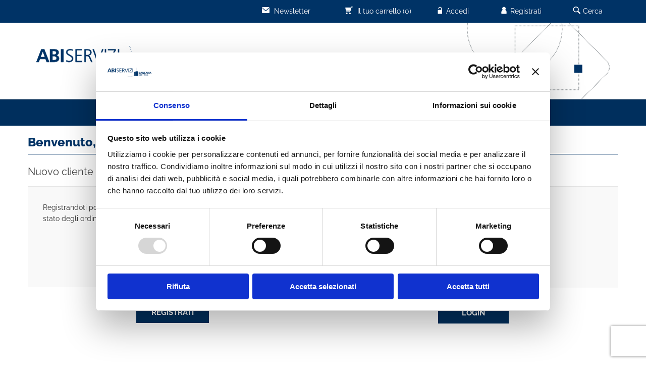

--- FILE ---
content_type: text/html; charset=utf-8
request_url: https://www.bancariaeditrice.it/login?returnUrl=/autori/4409-bazzarello-davide
body_size: 29526
content:

<!DOCTYPE html>
<html >
<head>

    <script id="Cookiebot" src="https://consent.cookiebot.com/uc.js" data-cbid="8f5a60ba-057e-4fb7-9161-d40798486b08" data-blockingmode="auto" type="text/javascript"></script>

    <!-- Google tag (gtag.js) -->
    <script async src="https://www.googletagmanager.com/gtag/js?id=G-LSX15W3W7P"></script>
    <script>
        window.dataLayer = window.dataLayer || [];
        function gtag() { dataLayer.push(arguments); }
        gtag('js', new Date());

        gtag('config', 'G-LSX15W3W7P');
    </script>



    <title>Bancaria Editrice - Entra</title>
    <meta http-equiv="Content-type" content="text/html;charset=UTF-8" />
    <meta name="description" content="Accedi al sito" />
    <meta name="keywords" content="" />
    <meta name="generator" content="nopCommerce" />
    <meta name="viewport" content="width=device-width, initial-scale=1" />
    
    
    


    

    <link href="/Content/ABI/css/fonts_2022.css" rel="stylesheet" />

    <link href="/bundles/styles/2-q8hvwbjbrp4gsmrd87_pu-bku0j8gvzifchrwqtym1?v=j5qILDMQ0gkpJzmO8ikWHOW3D8ydg5ry0C7krQ7_h7c1" rel="stylesheet"/>


    <script src="/bundles/scripts/qhtu2we40dukbvmys-smf6mltnzt6zdveftcmszdkdm1?v=McJpefTUMZ-sTwYbwnjCg55l07P6XoXEYuTB4LRRoSA1"></script>


    
    
    
    
    
<link rel="shortcut icon" href="https://www.bancariaeditrice.it/favicon.ico" />

    <link rel="shortcut icon" type="image/png" href="/favicon32.ico" />
    <link rel="apple-touch-icon" href="/apple-touch-icon.png">


    


    <script type="text/javascript">
        function getBoxMCE(idp) {
            //console.log("Chiamata in corso per box:" + idp)
            //url: "http://93.47.208.30/abimce/getMCE_Box.php",
            $.ajax({
                url: "https://ad.abiservizi.it/abimce/getMCE_Box.php",
                dataType: 'jsonp',
                data: {
                    token: 'BannerBE',
                    box: idp,
                },
                success: function (result) {
                    //if (result == "") { result = "[Banner box " + idp + " non trovato]" }
                    //console.log('Status:OK - ' + idp + ' ->' + result);
                    $('[id="mce_box_id_' + idp + '"]').html(result);
                },
                // add for error ------------------------------------------------------------------------------------------
                error: function (x, httpStatusMessage, exception) {
                    console.log('status:' + x.status, 'httpStatusMessage:' + httpStatusMessage, 'exception:' + exception);
                    var message;
                    var statusErrorMap = {
                        '400': "Server understood the request, but request content was invalid.",
                        '401': "Unauthorized access.",
                        '403': "Forbidden resource can't be accessed.",
                        '500': "Internal server error.",
                        '503': "Service unavailable."
                    };
                    if (x.status) {
                        message = statusErrorMap[x.status];
                        if (!message) {
                            message = "Unknown Error \n.";
                        }
                    } else if (exception == 'parsererror') {
                        message = "Error.\nParsing JSON Request failed.";
                    } else if (exception == 'timeout') {
                        message = "Request Time out.";
                    } else if (exception == 'abort') {
                        message = "Request was aborted by the server";
                    } else {
                        message = "Unknown Error";
                    }
                    //$("#risposta").html("Error: " + message);
                },
                timeout: 3000
                // add for error ------------------------------------------------------------------------------------------
            });
        }
        function addOnload(fun) {
            var last = window.onload;
            window.onload = function () {
                if (last) last();
                fun();
            }
        }
    </script>


    <!--Powered by nopCommerce - http://www.nopCommerce.com-->

</head>
<body>
    


<div class="ajax-loading-block-window" style="display: none">
</div>
<div id="dialog-notifications-success" title="Notifica" style="display:none;">
</div>
<div id="dialog-notifications-error" title="Errore" style="display:none;">
</div>
<div id="bar-notification" class="bar-notification">
    <span class="close" title="Chiudi">&nbsp;</span>
</div>




<!--[if lte IE 7]>
    <div style="clear:both;height:59px;text-align:center;position:relative;">
        <a href="http://www.microsoft.com/windows/internet-explorer/default.aspx" target="_blank">
            <img src="/Themes/DefaultClean/Content/images/ie_warning.jpg" height="42" width="820" alt="You are using an outdated browser. For a faster, safer browsing experience, upgrade for free today." />
        </a>
    </div>
<![endif]-->


<div class="master-wrapper-page">
    
    

    
    
<div class="header">
    
    <div class="header-upper">
        <nav class="TOP1">
        <div class="container-fluid">
            <div class="header-selectors-wrapper">

                

                

                

                
            </div>
            <div class="header-links-wrapper">
                <div class="header-links">
    <ul class="lista-link">
        
        <li class="lastchild cercahover"><a href="#"><img src="/Content/ABI/imgs/icons/cerca.png"><span>Cerca</span></a></li>
            <li><a href="/register" class="ico-register-xxx"><img src="/Content/ABI/imgs/icons/utente.png"><span> Registrati</span></a></li>
            <li><a href="/login" class="ico-login"><img src="/Content/ABI/imgs/icons/lucchetto-aperto.png"><span> Accedi</span></a></li>
                    <li id="topcartlink">
                <a href="/cart" class="ico-cart-xxx">
                    <img src="/Content/ABI/imgs/icons/carrello.png">
                    <span class="cart-label">Il tuo carrello</span>
                    <span class="cart-qty">(0)</span>
                </a>
            </li>


            <li><a href="/Newsletter" class="ico-account-xxx"><img src="/Content/ABI/imgs/icons/newsletter.png" alt=""> <span>Newsletter</span></a></li>

        
    </ul>
            <script type="text/javascript">
            $(document).ready(function () {
                $('.header').on('mouseenter', '#topcartlink', function () {
                    $('#flyout-cart').addClass('active');
                });
                $('.header').on('mouseleave', '#topcartlink', function () {
                    $('#flyout-cart').removeClass('active');
                });
                $('.header').on('mouseenter', '#flyout-cart', function () {
                    $('#flyout-cart').addClass('active');
                });
                $('.header').on('mouseleave', '#flyout-cart', function () {
                    $('#flyout-cart').removeClass('active');
                });
            });
        </script>
</div>



                <div id="flyout-cart" class="flyout-cart">
    <div class="mini-shopping-cart">
        <div class="count">
Non ci sono articoli nel tuo carrello        </div>
    </div>
</div>

            </div>
        </div>
        </nav>
    </div>

    <!-- 
    <div class="container-fluid">
        <div class="header-lower">
            <div class="header-logo">
                <a href="/">
                    <img title="" alt="Bancaria Editrice" src="/Themes/DefaultClean/Content/images/logo.png">
                </a>
            </div>
            <div class="search-box store-search-box">
                <form action="/search" id="small-search-box-form" method="get">    <input type="text" class="search-box-text" id="small-searchterms" autocomplete="off" name="q" placeholder="Cerca" />
    <input type="submit" class="button-1 search-box-button" value="Cerca" />
        <script type="text/javascript">
            $("#small-search-box-form").submit(function(event) {
                if ($("#small-searchterms").val() == "") {
                    alert('Inserisci la parola chiave di ricerca');
                    $("#small-searchterms").focus();
                    event.preventDefault();
                }
            });
        </script>
        
            <script type="text/javascript">
                $(document).ready(function() {
                    $('#small-searchterms').autocomplete({
                            delay: 500,
                            minLength: 3,
                            source: '/catalog/searchtermautocomplete',
                            appendTo: '.search-box',
                            select: function(event, ui) {
                                $("#small-searchterms").val(ui.item.label);
                                setLocation(ui.item.producturl);
                                return false;
                            }
                        })
                        .data("ui-autocomplete")._renderItem = function(ul, item) {
                            var t = item.label;
                            //html encode
                            t = htmlEncode(t);
                            return $("<li></li>")
                                .data("item.autocomplete", item)
                                .append("<a><span>" + t + "</span></a>")
                                .appendTo(ul);
                        };
                });
            </script>
        
</form>
            </div>
        </div>
    </div>
        -->


</div>



    <script type="text/javascript">
        AjaxCart.init(false, '.header-links .cart-qty', '.header-links .wishlist-qty', '#flyout-cart');
    </script>

    
<header>
    <section class="TOP_cerca cercahover" style="display: none;">
        <div class="container-fluid">
            <div class="row">

                <div class="col-xs-12 col-sm-12 col-md-12 col-lg-12 cerca-contenuto">

<form action="/search" class="form-inline" method="get">                        <div class="form-group">
                            <select name="PreselProdotto">
                                <option value="">Tutte le categorie prodotto</option>
                                

                                <option value="editoria-libri">Libri</option>
                                <option value="editoria-ebook">Ebook</option>
                                <option value="editoria-annuari">Annuari</option>
                                <option value="editoria-circolari-abi">Circolari ABI</option>
                                <option value="editoria-prodotti-specialistici">Prodotti Specialistici</option>
                                <option value="editoria-bancaria">Bancaria</option>
                                <option value="editoria-mk">MK</option>
                                <option value="editoria-ngl">NGL</option>
                                <option value="editoria-abicloud">ABICloud</option>
                                <option value="editoria-abijob">ABIJob</option>
                            </select>
                        </div>
                        <div class="form-group">
                            <input class="form-control" type="text" name="text">
                        </div>
                        <button type="submit">CERCA</button>
</form>
                </div>
            </div>
        </div>
    </section>
</header>









<header>
    <section class="logomenu">
        <div class="container-fluid">
            <div class="row">
                <div class="hidden-xs hidden-sm col-md-6 col-lg-6 logobg"><a href="/"></a></div>
                <div class="hidden-xs hidden-sm col-md-6 col-lg-6 gilfobg"></div>
                <div class="col-xs-12 col-sm-12 hidden-md hidden-lg navmobile">

                    <nav>
                        <div class="navbar navbar-default" role="navigation">
                            <div class="navbar-header">
                                <button type="button" class="navbar-toggle" data-toggle="collapse" data-target=".navbar-collapse">
                                    <img src="/Content/ABI/imgs/editrice/icons/hamburger.png">
                                </button>
                                <a class="navbar-brand" href="/"><img src="/Content/ABI/imgs/editrice/logo-editrice.png"></a>
                            </div>
                            <div class="navbar-collapse text-left collapse" aria-expanded="false">

                                <!-- Left nav -->
                                <ul class="nav navbar-nav" data-smartmenus-id="14773012529115496">
                                    <li>
                                        <a href="/contents/la-casa-editrice/chi-siamo" class="has-submenu" id="sm-14773012529115496-1" aria-haspopup="true" aria-controls="sm-14773012529115496-2" aria-expanded="false">La Casa Editrice<span class="caret"></span></a>
                                        <ul class="dropdown-menu" id="sm-14773012529115496-2" role="group" aria-hidden="true" aria-labelledby="sm-14773012529115496-1" aria-expanded="false">
                                            <li><a href="/contents/la-casa-editrice/chi-siamo">Chi siamo</a></li>
                                            <li><a href="/contents/la-casa-editrice/libri">Libri</a></li>
                                            <li><a href="/contents/la-casa-editrice/ebook">Ebook</a></li>
                                            <li><a href="/contents/la-casa-editrice/annuari">Annuari</a></li>
                                            <li><a href="/contents/la-casa-editrice/circolari">Circolari ABI</a></li>
                                            <li><a href="/contents/la-casa-editrice/riviste">Riviste</a></li>
                                            <li><a href="/contents/la-casa-editrice/prodotti-specialistici">Prodotti Specialistici</a></li>
                                            
                                            <li><a href="/contents/la-casa-editrice/abijob">AbiJob</a></li>
                                            <li><a href="/contents/la-casa-editrice/abicloud">AbiCloud</a></li>
                                            <li><a href="/contents/la-casa-editrice/certificazioni">Certificazioni</a></li>
                                        </ul>
                                    </li>
                                    <li><a href="/autori">Autori</a></li>
                                    <li>
                                        <a href="javascript:void(0);" class="has-submenu" id="sm-14773012529115496-3" aria-haspopup="true" aria-controls="sm-14773012529115496-4" aria-expanded="false">Temi<span class="caret"></span></a>
                                        <ul class="dropdown-menu" id="sm-14773012529115496-4" role="group" aria-hidden="true" aria-labelledby="sm-14773012529115496-3" aria-expanded="false">

                                            

                                            <li>
                                                <a href="/temi/bancassicurazione">
                                                    Bancassicurazione
                                                </a>
                                            </li>
                                            <li>
                                                <a href="/temi/comunicazione">
                                                    Comunicazione 
                                                </a>
                                            </li>
                                            <li>
                                                <a href="/temi/controlli-interni">
                                                    Controlli Interni
                                                </a>
                                            </li>
                                            <li>
                                                <a href="/temi/credito">
                                                    Credito
                                                </a>
                                            </li>
                                            <li>
                                                <a href="/temi/esg">
                                                    ESG
                                                </a>
                                            </li>
                                            <li>
                                                <a href="/temi/finanza-e-risparmio">
                                                    Finanza e Risparmio
                                                </a>
                                            </li>
                                            <li>
                                                <a href="/temi/fiscalita-e-bilancio">
                                                    Fiscalit&#224; e bilancio
                                                </a>
                                            </li>
                                            <li>
                                                <a href="/temi/governance-e-strategie">
                                                    Governance e strategie
                                                </a>
                                            </li>
                                            <li>
                                                <a href="/temi/normativa">
                                                    Normativa
                                                </a>
                                            </li>
                                            <li>
                                                <a href="/temi/organizzazione-e-sicurezza">
                                                    Organizzazione e sicurezza
                                                </a>
                                            </li>
                                            <li>
                                                <a href="/temi/risorse-umane">
                                                    Risorse Umane
                                                </a>
                                            </li>
                                            <li>
                                                <a href="/temi/servizi-e-strumenti-di-pagamento">
                                                    Servizi e strumenti di pagamento
                                                </a>
                                            </li>
                                            <li><a href="/temi"><b>TUTTI I TEMI</b></a></li>
                                        </ul>
                                    </li>
                                    <li>
                                        <a href="javascript:void(0);" class="has-submenu" id="sm-14773012529115496-5" aria-haspopup="true" aria-controls="sm-14773012529115496-6" aria-expanded="false">Prodotti e Servizi<span class="caret"></span></a>
                                        <ul class="dropdown-menu" id="sm-14773012529115496-6" role="group" aria-hidden="true" aria-labelledby="sm-14773012529115496-5" aria-expanded="false">

                                            

                                            <li>
                                                <a href="/prodotti_e_servizi/libri">
                                                    Libri
                                                </a>
                                            </li>
                                            <li>
                                                <a href="/prodotti_e_servizi/ebook">
                                                    Ebook
                                                </a>
                                            </li>
                                            <li>
                                                <a href="/prodotti_e_servizi/annuari">
                                                    Annuari
                                                </a>
                                            </li>
                                            <li>
                                                <a href="/prodotti_e_servizi/circolari-abi">
                                                    Circolari ABI
                                                </a>
                                            </li>
                                            <li>
                                                <a href="/prodotti_e_servizi/prodotti-specialistici">
                                                    Prodotti Specialistici
                                                </a>
                                            </li>
                                            <li>
                                                <a href="/prodotti_e_servizi/bancaria">
                                                    Bancaria
                                                </a>
                                            </li>
                                            <li>
                                                <a href="/prodotti_e_servizi/mk">
                                                    MK
                                                </a>
                                            </li>
                                            <li>
                                                <a href="/prodotti_e_servizi/ngl">
                                                    NGL
                                                </a>
                                            </li>
                                            <li>
                                                <a href="/prodotti_e_servizi/abicloud">
                                                    ABICloud
                                                </a>
                                            </li>
                                            <li>
                                                <a href="/prodotti_e_servizi/abijob">
                                                    ABIJob
                                                </a>
                                            </li>

                                            <li><a href="/prodotti_e_servizi"><b>TUTTI I PRODOTTI E SERVIZI</b></a></li>
                                        </ul>
                                    </li>
                                    <li><a href="/contents/news">News</a></li>
                                    <li><a href="/contents/agenda">Agenda</a></li>
                                </ul>


                            </div><!--/.nav-collapse -->
                        </div>
                    </nav>

                </div>
            </div>

        </div>
    </section>
</header>

<header>
    <nav class="TOP2 hidden-xs hidden-sm">
        <div class="container-fluid">
            <div class="lista-link text-center">

                <span id="lacasaeditrice-menu"><a href="/contents/la-casa-editrice/chi-siamo">La Casa Editrice</a></span>

                <span id="autori-menu"><a href="/autori">Autori</a></span>

                <span id="temi-menu"><a href="/temi">Temi</a></span>

                <span id="prodottieservizi-menu"><a href="/prodotti_e_servizi">Prodotti e Servizi</a></span>

                <span id="news-menu"><a href="/contents/news">News</a></span>

                <span id="agenda-menu"><a href="/contents/agenda">Agenda</a></span>

            </div>
        </div>
    </nav>

    <nav class="TOP2_submenu">
        <div class="container-fluid">

            <div id="lacasaeditrice-submenu" style="">

                <div class="row">
                    <div class="col-md-3 col-lg-3">
                        <a class="link_testuale_contenuto" href="/contents/la-casa-editrice/chi-siamo">Chi siamo</a>
                    </div>
                    <div class="col-md-3 col-lg-3">
                        <a class="link_testuale_contenuto" href="/contents/la-casa-editrice/libri">Libri</a>
                    </div>
                    <div class="col-md-3 col-lg-3">
                        <a class="link_testuale_contenuto" href="/contents/la-casa-editrice/ebook">Ebook</a>
                    </div>
                    <div class="col-md-3 col-lg-3">
                        <a class="link_testuale_contenuto" href="/contents/la-casa-editrice/annuari">Annuari</a>
                    </div>

                </div>

                <div class="row">
                    <div class="col-md-3 col-lg-3">
                        <a class="link_testuale_contenuto" href="/contents/la-casa-editrice/circolari">Circolari ABI</a>
                    </div>
                    <div class="col-md-3 col-lg-3">
                        <a class="link_testuale_contenuto" href="/contents/la-casa-editrice/riviste">Riviste</a>
                    </div>
                    <div class="col-md-3 col-lg-3">
                        <a class="link_testuale_contenuto" href="/contents/la-casa-editrice/prodotti-specialistici">Prodotti Specialistici</a>
                    </div>
                    
                    <div class="col-md-3 col-lg-3">
                        <a class="link_testuale_contenuto" href="/contents/la-casa-editrice/abijob">ABIJob</a>
                    </div>

                </div>

                <div class="row">
                    <div class="col-md-3 col-lg-3">
                        <a class="link_testuale_contenuto" href="/contents/la-casa-editrice/abicloud">ABICloud</a>
                    </div>
                    <div class="col-md-3 col-lg-3">
                        <a class="link_testuale_contenuto" href="/contents/la-casa-editrice/certificazioni">Certificazioni</a>
                    </div>
                    <div class="col-md-9 col-lg-6"></div>
                </div>

            </div>

            <div id="temi-submenu" style="">
                            <div class="row">
                                    <div class="col-md-3 lg-3"><a class="link_testuale_contenuto" href="/temi/bancassicurazione">Bancassicurazione</a></div>
                                    <div class="col-md-3 lg-3"><a class="link_testuale_contenuto" href="/temi/comunicazione">Comunicazione </a></div>
                                    <div class="col-md-3 lg-3"><a class="link_testuale_contenuto" href="/temi/controlli-interni">Controlli Interni</a></div>
                                    <div class="col-md-3 lg-3"><a class="link_testuale_contenuto" href="/temi/credito">Credito</a></div>
                            </div>
                            <div class="row">
                                    <div class="col-md-3 lg-3"><a class="link_testuale_contenuto" href="/temi/esg">ESG</a></div>
                                    <div class="col-md-3 lg-3"><a class="link_testuale_contenuto" href="/temi/finanza-e-risparmio">Finanza e Risparmio</a></div>
                                    <div class="col-md-3 lg-3"><a class="link_testuale_contenuto" href="/temi/fiscalita-e-bilancio">Fiscalit&#224; e bilancio</a></div>
                                    <div class="col-md-3 lg-3"><a class="link_testuale_contenuto" href="/temi/governance-e-strategie">Governance e strategie</a></div>
                            </div>
                            <div class="row">
                                    <div class="col-md-3 lg-3"><a class="link_testuale_contenuto" href="/temi/normativa">Normativa</a></div>
                                    <div class="col-md-3 lg-3"><a class="link_testuale_contenuto" href="/temi/organizzazione-e-sicurezza">Organizzazione e sicurezza</a></div>
                                    <div class="col-md-3 lg-3"><a class="link_testuale_contenuto" href="/temi/risorse-umane">Risorse Umane</a></div>
                                    <div class="col-md-3 lg-3"><a class="link_testuale_contenuto" href="/temi/servizi-e-strumenti-di-pagamento">Servizi e strumenti di pagamento</a></div>
                            </div>

                </div>

            <div id="prodottieservizi-submenu" style="display: none;">

                <div class="row">
                            <div class="row">
                                    <div class="col-md-3 lg-3"><a class="link_testuale_contenuto" href="/prodotti_e_servizi/libri">Libri</a></div>
                                    <div class="col-md-3 lg-3"><a class="link_testuale_contenuto" href="/prodotti_e_servizi/ebook">Ebook</a></div>
                                    <div class="col-md-3 lg-3"><a class="link_testuale_contenuto" href="/prodotti_e_servizi/annuari">Annuari</a></div>
                                    <div class="col-md-3 lg-3"><a class="link_testuale_contenuto" href="/prodotti_e_servizi/circolari-abi">Circolari ABI</a></div>
                            </div>
                            <div class="row">
                                    <div class="col-md-3 lg-3"><a class="link_testuale_contenuto" href="/prodotti_e_servizi/prodotti-specialistici">Prodotti Specialistici</a></div>
                                    <div class="col-md-3 lg-3"><a class="link_testuale_contenuto" href="/prodotti_e_servizi/bancaria">Bancaria</a></div>
                                    <div class="col-md-3 lg-3"><a class="link_testuale_contenuto" href="/prodotti_e_servizi/mk">MK</a></div>
                                    <div class="col-md-3 lg-3"><a class="link_testuale_contenuto" href="/prodotti_e_servizi/ngl">NGL</a></div>
                            </div>
                            <div class="row">
                                    <div class="col-md-3 lg-3"><a class="link_testuale_contenuto" href="/prodotti_e_servizi/abicloud">ABICloud</a></div>
                                    <div class="col-md-3 lg-3"><a class="link_testuale_contenuto" href="/prodotti_e_servizi/abijob">ABIJob</a></div>
                            </div>

                </div>
            </div>
        </div>
    </nav>
</header>



    <div class="master-wrapper-content--XXXXX">
        

        <div class="master-column-wrapper">
            
<div class="center-1">
    
    

<script src="https://www.google.com/recaptcha/api.js?render=6Ld4tIYcAAAAAGSebKhhpkXEnjbD-gQXBqOKDtSt"></script>


<div class="page login-page">

    <div class="container-fluid">
        <div class="row">
            <div class="col-xs-12 col-sm-12 col-md-12 col-lg-12">
                <div class="row">
                    <div class="col-xs-12 col-sm-12 col-md-12 col-lg-12 titolo-sezioni"><h1 class="h3">Benvenuto, accedi!</h1></div>
                    <div class="col-xs-12 col-sm-12 col-md-12 col-lg-12 separatore-sezioni"><hr /></div>
                    <div class="col-xs-12 col-sm-12 col-md-12 col-lg-12 text-left">
                        

                        

                        <div class="page-body">
                            <div class="customer-blocks">
                                    <div class="new-wrapper register-block">
                                        <div class="title">
                                            <strong>Nuovo cliente</strong>
                                        </div>
                                        <div class="text">
                                            Registrandoti potrai acquistare velocemente, essere sempre aggiornato sullo stato degli ordini e rivedere la storia degli acquisti effettuati
                                        </div>
                                        <div class="buttons">
                                            <input type="button" class="btn btn-abi button-1 register-button" onclick="location.href='/register?returnurl=%2fautori%2f4409-bazzarello-davide'" value="Registrati" />
                                        </div>
                                    </div>
                                <div class="returning-wrapper fieldset">
<form action="/login?returnUrl=/autori/4409-bazzarello-davide" method="post"><input name="__RequestVerificationToken" type="hidden" value="olOMPKb66w8o7UJnywVArRYNAv-TE2OSKNlu7fcUNuMEhxjqX-DiER151n5lLK3mvSuiw3QlvIDfa16OJ_uBGDjP3QM1" /><input id="GoogleCapcha" name="GoogleCapcha" type="hidden" value="" />                                        <div class="title">
                                            <strong>Cliente già registrato</strong>
                                        </div>
                                        <div class="form-fields">
                                                <div class="inputs">
                                                    <label for="Email">Email:</label>
                                                    <input autocomplete="off" autofocus="autofocus" class="email" data-val="true" data-val-email="Email errata" data-val-required="Inserisci la tua email" id="Email" name="Email" type="text" value="" />
                                                    <span class="field-validation-valid" data-valmsg-for="Email" data-valmsg-replace="true"></span>
                                                </div>
                                            <div class="inputs">
                                                <label for="Password">Password:</label>
                                                <input autocomplete="off" class="password" id="Password" name="Password" type="password" />
                                                <span class="field-validation-valid" data-valmsg-for="Password" data-valmsg-replace="true"></span>
                                            </div>
                                            <div class="inputs reversed">
                                                
                                                <span class="forgot-password">
                                                    <a href="/passwordrecovery">Password dimenticata?</a>
                                                </span>
                                            </div>
                                        </div>
                                        <div class="buttons">
                                            <input class="btn btn-abi button-1 login-button" id="login-button" type="submit" value="Login" />
                                        </div>
</form>                                </div>
                            </div>
                            
                        </div>
                    </div>
                </div>
            </div>
        </div>
    </div>
</div>

<script>
    var enableSubmit = false;

    $(document).ready(function () {
        $('#login-button').click(function (e) {
                                               

            if (enableSubmit) {
                enableSubmit = false;
                return true;
            }

            e.preventDefault();
            grecaptcha.ready(function () {
                grecaptcha.execute('6Ld4tIYcAAAAAGSebKhhpkXEnjbD-gQXBqOKDtSt', { action: 'abi_login' }).then(function (token) {
                    $("#GoogleCapcha").val(token);
                    enableSubmit = true;
                    // $(this).trigger('click');
                    $('#login-button').click();
                });
            });

        });
    });

</script>
    
</div>

        </div>
        
    </div>    
</div>


<!-- Blocco Footer -->
<footer>
    <nav>

        <div id="menu-footer-cliccabile">

            <div class="container-fluid">

                <div class="text-left">
                    <a id="apertura-menu-footer" title="Apri menu">
                        <img src="/Content/ABI/imgs/icons/freccia-giu-grigia.png" />
                        <span class="hidden-md hidden-lg light_title">ESPANDI</span>
                    </a>
                    <a id="chiusura-menu-footer" title="Chiudi menu" hidden>
                        <img src="/Content/ABI/imgs/icons/freccia-su-grigia.png" />
                        <span class="hidden-md hidden-lg light_title">CHIUDI</span>
                    </a>
                </div>

                <div class="title-menu-footer row">

                    <div class="hidden-xs hidden-sm col-md-5ths col-lg-5ths">
                        <h5>BANCARIA EDITRICE</h5>
                    </div>
                    <div class="hidden-xs hidden-sm col-md-5ths col-lg-5ths">
                        <h5>IL MONDO ABISERVIZI</h5>
                    </div>
                    <div class="hidden-xs hidden-sm col-md-5ths col-lg-5ths">
                        <h5>SERVE AIUTO?</h5>
                    </div>
                    <div class="hidden-xs hidden-sm col-md-5ths col-lg-5ths">
                        <h5>SERVIZI E PRODOTTI ONLINE</h5>
                    </div>
                    <div class="hidden-xs hidden-sm col-md-5ths col-lg-5ths">
                        <h5>SEGUICI SU</h5>
                    </div>

                </div>

            </div>

        </div>

        <div class="container-fluid">

            <div id="link-menu-footer" class="link-menu-footer row" hidden>

                <div class="col-xs-5ths-full col-sm-5ths-half col-md-5ths col-lg-5ths inline-col">
                    <h5>BANCARIA EDITRICE</h5>
                    <p><a class="link_testuale_contenuto" href="/contents/la-casa-editrice/chi-siamo">Chi siamo</a></p>
                    <p><a class="link_testuale_contenuto" href="/contents/la-casa-editrice/libri">Libri</a></p>
                    <p><a class="link_testuale_contenuto" href="/contents/la-casa-editrice/annuari">Annuari</a></p>
                    <p><a class="link_testuale_contenuto" href="/contents/la-casa-editrice/circolari">Circolari ABI</a></p>
                    <p><a class="link_testuale_contenuto" href="/contents/la-casa-editrice/riviste">Riviste</a></p>
                    <p><a class="link_testuale_contenuto" href="/contents/la-casa-editrice/prodotti-online">Prodotti online</a></p>
                    
                    <p><a class="link_testuale_contenuto" href="/contents/la-casa-editrice/abijob">ABIJob</a></p>
                    <p><a class="link_testuale_contenuto" href="/contents/la-casa-editrice/abicloud">ABICloud</a></p>
                    <p><a class="link_testuale_contenuto" href="/contents/la-casa-editrice/certificazioni">Certificazioni</a></p>
                </div>
                <div class="col-xs-5ths-full col-sm-5ths-half col-md-5ths col-lg-5ths inline-col">
                    <h5>IL MONDO ABISERVIZI</h5>
                    <p><a class="link_testuale_contenuto" href="http://www.abi.it" target="_blank">ABI</a></p>
                    <p><a class="link_testuale_contenuto" href="http://www.abiservizi.it" target="_blank">ABIServizi</a></p>
                    <p><a class="link_testuale_contenuto" href="http://www.abieventi.it/" target="_blank">ABIEventi</a></p>
                    <p><a class="link_testuale_contenuto" href="http://www.abiformazione.it/" target="_blank">ABIFormazione</a></p>
                    <p><a class="link_testuale_contenuto" href="http://www.progettispecialiabiservizi.it/" target="_blank">Progetti Speciali</a></p>
                </div>
                <div class="col-xs-5ths-full col-sm-5ths-half col-md-5ths col-lg-5ths inline-col">
                    <h5>SERVE AIUTO?</h5>
                    <p><a class="link_testuale_contenuto" href="/contattaci">Contattaci</a></p>
                    <p><a class="link_testuale_contenuto" href="/login">Accedi</a></p>
                    <p><a class="link_testuale_contenuto" href="/register">Registrati</a></p>
                    <p><a class="link_testuale_contenuto" href="/contents/guida-all-acquisto">Guida all'acquisto</a></p>
                    <p><a class="link_testuale_contenuto" href="/contents/condizioni-di-vendita">Condizioni Generali</a></p>
                    <p><a class="link_testuale_contenuto" href="/contents/pubblicita-e-sponsor">Pubblicità e Sponsor</a></p>
                    <p><a class="link_testuale_contenuto" href="/content/ABI/20250521-licenza-d-uso-abiservizi.pdf" target="_blank">Licenza d'uso</a></p>
                    <p><a class="link_testuale_contenuto" href="/contents/faq">FAQ</a></p>
                </div>
                <div class="col-xs-5ths-full col-sm-5ths-half col-md-5ths col-lg-5ths inline-col">
                    <h5>SERVIZI E PRODOTTI ONLINE</h5>
                    <p><a class="link_testuale_contenuto" href="http://www.annuariabi.it" target="_blank">Annuari ABI</a></p>
                    <p><a class="link_testuale_contenuto" href="http://www.abicloud.it" target="_blank">ABICloud</a></p>
                    <p><a class="link_testuale_contenuto" href="http://www.abijob.it" target="_blank">ABIJob</a></p>
                    <p><a class="link_testuale_contenuto" href="http://www.bancaforte.it" target="_blank">Bancaforte</a></p>
                    <p><a class="link_testuale_contenuto" href="http://www.bancaria.it" target="_blank">Bancaria</a></p>
                    <p><a class="link_testuale_contenuto" href="http://www.jeeh.it" target="_blank">JEEH</a></p>
                </div>
                <div class="col-xs-5ths-full col-sm-5ths-half col-md-5ths col-lg-5ths inline-col">
                    <h5>SEGUICI SU</h5>
                    <p><a class="link_testuale_contenuto" href="/Newsletter">Newsletter</a></p>
                    <br />
                    <p class="social">
                            <a href="https://www.facebook.com/bancariaeditrice/" target="_blank" class="link_opacity">
                                <img src="/Content/ABI/imgs/icons/fb.png" />
                            </a>
                                                                            <a href="http://www.linkedin.com/groups?mostPopular=&amp;gid=3434349" target="_blank" class="link_opacity">
                                <img src="/Content/ABI/imgs/icons/in.png" />
                            </a>
                    </p>
                </div>

            </div>

        </div>

    </nav>

    <section>
        <div class="container-fluid text-left">
            <b>Copyright 2026 ABIServizi S.p.A | Piazza del Gesù 49, 00186 Roma | P.IVA 00988761003 | Codice SDI MZO2A0U | <a class="link_opacity" href="/contents/dati-societari">Dati Societari</a> | <a class="link_opacity" href="/contents/mappa-del-sito">Mappa del Sito</a> | <a class="link_opacity" href="/contents/privacy">Privacy Policy</a> | <a class="link_opacity" href="/contents/cookie">Cookie Policy</a></b>
            | <b><a class="link_opacity" href="/contents/whistleblowing">Whistleblowing</a></b>
            | <b><a class="link_opacity" href="/contents/accessibilita">Accessibilità</a></b>
            <br /><b>Società soggetta all'attività di direzione e coordinamento dell’Associazione Bancaria Italiana | Società con unico socio</b>
        </div>
        <div style="text-align:center;">
            <br />
            <span style="font-size: 12px;">Powered by <a target="_blank" style="color:#4ab2f1;" href="https://www.nopcommerce.com/">nopCommerce</a></span>
        </div>
    </section>

</footer>
<!-- FINE Blocco Footer -->


<!-- video modal -->
<div class="modal fade" id="ajaxform-modal" tabindex="-1" role="dialog" aria-labelledby="myModalLabel" aria-hidden="true">
</div>

<div class="modal fade" id="video-modal" tabindex="-1" role="dialog" aria-labelledby="myModalLabel" aria-hidden="true">
    <div class="modal-dialog">
        <div class="modal-content">
            <div class="modal-body">
                <div>
                    <video preload="auto" controls="controls" style="width:100%">
                        <source src="" type='video/mp4'>
                    </video>
                </div>
                <div class="media"></div>
                <div class="copy"></div>
            </div>
            <div class="modal-footer">
                <div class="video-text">
                    <h5></h5>
                    <p></p>
                </div>
                <div class="video-buttons">
                    <button type="button" class="btn btn-abi btnClose" data-dismiss="modal">CHIUDI</button>
                </div>
            </div>
        </div>
    </div>
</div>

<div class="modal fade" id="youtube-modal" tabindex="-1" role="dialog" aria-labelledby="myModalLabel" aria-hidden="true">
    <div class="modal-dialog">
        <div class="modal-content">
            <div class="modal-body">

                <div>

                    <div class="cookieconsent-optout-marketing video-youtube">                                               
                        <a href="javascript:Cookiebot.renew()">
                            <img src="/Content/ABI/imgs/cookie-ita.jpg" alt="" />    
                        </a>
                    </div>

                    <iframe data-cookieblock-src="" id="iframe-youtube-abi"
                            data-cookieconsent="marketing"
                            frameborder="0" style="width: 100%; height: 350px; position: relative; z-index: 1000; display: block !important; visibility: visible !important;"
                            allowfullscreen></iframe>
                    
                </div>

                <div class="media"></div>
                <div class="copy"></div>
            </div>
            <div class="modal-footer">
                <div class="video-text">
                    <h5></h5>
                    <p></p>
                </div>
                <div class="video-buttons">
                    <button type="button" class="btn btn-abi btnClose" data-dismiss="modal">CHIUDI</button>
                </div>
            </div>
        </div>
    </div>
</div>

<div class="modal fade" id="pdfbrowser-modal" tabindex="-1" role="dialog" aria-labelledby="myModalLabel">
    <div class="modal-dialog  modal-lg" role="document">
        <img class="chiusura" src="/Content/Abi/imgs/icons/chiudi.png" />
        <div class="modal-content">
            <object id="pdfbrowser" type="application/pdf" data="" style="width:100%;height:95%">...</object>
        </div>
    </div>
</div>

<div class="modal fade" id="privacyNewsletterModal" tabindex="-1" role="dialog" aria-labelledby="myModalLabel">
    <div class="modal-dialog  modal-lg" role="document">

        <img class="chiusura" src="/Content/Abi/imgs/icons/chiudi.png" />

        <div class="modal-content">
            <div class="modal-body">
                <header>
                    Privacy Policy
                </header>
                <section>
                    <div class="titolo">Art. 13 del Regolamento (UE) 2016/679 – Regolamento Generale Protezione Dati (RGPD)</div>
                    <div class="contenuto">

                        <p>
                            I dati personali forniti saranno trattati dal Titolare ABIServizi S.p.A., in forma parzialmente automatizzata, al fine di a) gestire e dare esecuzione alla Sua richiesta (ciò può comportare l'invio di comunicazioni connesse ai servizi richiesti); b) dare adempimento ad obblighi di legge, di regolamento o a disposizioni di organi pubblici; c) inviare via e-mail o telefono informazioni promozionali relative ad ulteriori iniziative, prodotti e servizi della società.
                        </p>

                        

                        <p>Il trattamento dei dati per le finalità di cui ai punti a) e b) è necessario per l'esecuzione delle misure precontrattuali da Lei richieste, delle relative prestazioni/servizi e per l'adempimento dei connessi obblighi normativi; per tali finalità il conferimento dei dati è obbligatorio e l'eventuale rifiuto comporta l'impossibilità di dare seguito alla richiesta. Relativamente alla finalità c) Lei ha facoltà di prestare o meno il Suo consenso; l'eventuale rifiuto di fornire i dati o rilasciare il consenso per tale finalità non ha conseguenze sulla Sua richiesta. Lei ha comunque il diritto di revocare il consenso eventualmente rilasciato.</p>

                        <p>
                            I Suoi dati saranno conservati per il tempo necessario alla erogazione dei servizi richiesti e alla gestione dei connessi adempimenti amministrativi e normativi e, con riferimento alle finalità di cui al punto c), per 2 anni decorrenti dall'ultima comunicazione inviata (ferma la Sua facoltà di opporsi, in qualsiasi momento, alla ricezione di tali comunicazioni), trattati da persone autorizzate sotto la diretta autorità di ABIServizi S.p.A. e potranno essere comunicati a soggetti terzi che, in qualità di responsabili del trattamento, svolgano per conto di quest'ultima attività amministrative, organizzative e tecniche di supporto (quali, ad es., segreteria, servizi IT, assistenza tecnica). Potrà in qualsiasi momento esercitare i diritti di cui agli artt. 15-22 del RGPD (accesso ai dati che La riguardano e loro eventuale rettifica, cancellazione, limitazione od opposizione al trattamento, portabilità, ove ne ricorrano i presupposti), nonché richiedere la lista aggiornata dei soggetti a cui i dati potranno essere comunicati, rivolgendosi al titolare del trattamento con sede in Roma, 00186 - Piazza del Gesù 49, e-mail <a href="/cdn-cgi/l/email-protection" class="__cf_email__" data-cfemail="cebebca7b8afadb78eafaca7bdabbcb8a7b4a7e0a7ba">[email&#160;protected]</a> e/o al Responsabile Protezione Dati, all'indirizzo Piazza del Gesù 49, 00186 Roma, e-mail <a href="/cdn-cgi/l/email-protection" class="__cf_email__" data-cfemail="dcaeb8ac9cbdbeb5afb9aeaab5a6b5f2b5a8">[email&#160;protected]</a>, fermo restando il Suo diritto di presentare reclamo al Garante per la protezione dei dati personali.
                        </p>

                    </div>
                </section>
            </div>
        </div>
    </div>
</div>

<div class="modal fade" id="privacyModal" tabindex="-1" role="dialog" aria-labelledby="myModalLabel">
    <div class="modal-dialog  modal-lg" role="document">

        <img class="chiusura" src="/Content/Abi/imgs/icons/chiudi.png" />

        <div class="modal-content">
            <div class="modal-body text-justify">
                <!-- 20181023 -->
                <header>Privacy Policy - Informativa sul trattamento dei dati personali</header>
                <section>
                    <div class="titolo">Informativa per il trattamento dei dati personali</div>
                    <div class="contenuto">

                        <p>ABI Servizi S.p.A. (di seguito anche “ABI Servizi”) intende fornire, ai sensi e per gli effetti dell'art. 13 del Regolamento (UE) 2016/679 – Regolamento Generale Protezione Dati (di seguito “RGPD”) e del D.Lgs. 101/2018 che integra e modifica il D.Lgs 196/2003 cd. Codice Privacy, alcune informazioni sul trattamento dei dati personali relativi all'utente (“interessato”) acquisiti o comunicati durante la navigazione nel presente sito web (di seguito “Sito”).</p>
                        <p>Si precisa che la presente informativa è resa solo per il Sito e non anche per altri siti web eventualmente consultati dall'utente tramite link (per i quali si rinvia alle rispettive informative/policies in tema privacy).</p>
                        <br />
                        <h3 class="h5 txt-darkgray text-uppercase">TITOLARE DEL TRATTAMENTO E RESPONSABILE PROTEZIONE DATI</h3><p>Titolare del trattamento dei dati personali è ABI Servizi S.p.A., con sede in Roma, 00186 - Piazza del Gesù 49, e-mail: <a href="/cdn-cgi/l/email-protection#5424263d2235372d1435363d273126223d2e3d7a3d20"><span class="__cf_email__" data-cfemail="4a3a38233c2b29330a2b2823392f383c23302364233e">[email&#160;protected]</span></a>; </p><p>La Società nell'espletamento delle finalità sotto descritte potrà eventualmente avvalersi di Soggetti appositamente designati come Responsabili Esterni al trattamento ovvero come Contitolari o Titolari Autonomi.</p><p>La Società ha nominato il Responsabile alla Protezione dei Dati (DPO) che è incaricato di garantire il rispetto delle norme per la tutela della Sua Privacy, contattabile per questioni inerenti al trattamento dei Suoi dati e per l'esercizio dei Suoi diritti, all'indirizzo email: <a href="/cdn-cgi/l/email-protection#fc8e988cbc9d9e958f998e8a958695d29588"><span class="__cf_email__" data-cfemail="215345516140434852445357485b480f4855">[email&#160;protected]</span></a>.</p><p>Maggiori informazioni sui suoi diritti le potrà trovare nello spazio dedicato “DIRITTI DEGLI INTERESSATI”.</p>
                        <br />
                        <h3 class="h5 txt-darkgray text-uppercase">CATEGORIE DI DATI, FINALITA' E BASE GIURIDICA DEL TRATTAMENTO</h3>
                        <p>Il Nostro Sito Internet offre contenuti di tipo informativo. Durante la navigazione del Sito Internet, si possono quindi acquisire informazioni sull'utente, nei seguenti modi:</p>
                        <ul class="list-unstyled" style="list-style-type: none;">
                            <li>
                                <p><b>Dati di navigazione</b></p>
                                <p>Il funzionamento del Sito comporta l'utilizzo di sistemi informatici e procedure software che acquisiscono, nel corso del loro normale esercizio, alcuni dati personali inerenti la navigazione web la cui trasmissione è implicita nell'uso dei protocolli di comunicazione di Internet. Si tratta di informazioni che non sono raccolte per essere associate a interessati identificati, ma che per loro stessa natura potrebbero, attraverso elaborazioni ed associazioni con dati detenuti da terzi, permettere di identificare gli utenti (ci si riferisce ad es. ad indirizzi IP, ad indirizzi in notazione URI - Uniform Resource Identifier - delle risorse richieste, all'orario della richiesta, ecc.), ed altri parametri relativi al sistema operativo ed all'ambiente informatico dell'utente. Questi dati vengono utilizzati al solo fine di controllare il corretto funzionamento del Sito, per agevolare la navigazione e per fornire i servizi eventualmente richiesti tramite i moduli appositamente predisposti nel Sito, nonché ricavare informazioni statistiche anonime sull'uso del Sito medesimo (in tal caso i dati sono cancellati immediatamente dopo l'elaborazione). Il trattamento dei dati dell'utente (nei limiti appena evidenziati) è quindi necessario per il perseguimento da parte di ABI Servizi di legittimi interessi correlati allo svolgimento delle attività organizzative e tecniche svolte a tali fini.</p>
                            </li>
                            <li>
                                <p><b>Dati forniti volontariamente dall'Utente</b></p>
                                <p>Si tratta di tutti quei dati personali (nome, cognome, indirizzo email etc.) rilasciati liberamente dal visitatore sul Sito Internet, per esempio, per registrarsi e/o accedere a un'area riservata per i quali è richiesta l'approvazione della presa visione dell'informativa Privacy e dove richiesto del relativo consenso, il cui utilizzo è necessario per dar seguito e soddisfazione alla richiesta dell'interessato.<br />L'invio facoltativo, esplicito e volontario di posta elettronica agli indirizzi indicati nel Sito comporta la successiva acquisizione dell'indirizzo del mittente, necessario per rispondere alle richieste, nonché degli eventuali altri dati personali inseriti nella comunicazione.<br />Specifiche informative di sintesi vengono inoltre riportate o visualizzate nelle sezioni del Sito predisposte per particolari servizi a richiesta e sottoposte, se del caso, al consenso dell'interessato.</p>
                            </li>
                            <li>
                                <p><b><a href="/contents/cookie">Cookie</a></b></p>
                            </li>
                        </ul>
                        <p>Infine i dati forniti dall'utente potranno essere utilizzati dalla Società al fine di soddisfare il Suo diritto di difesa e tutela nelle varie sedi giuridiche di un Suo diritto e/o per dare soddisfazione ad un obbligo legale al quale è soggetto il titolare del trattamento.</p>
                        <br />
                        <h3 class="h5 txt-darkgray text-uppercase">NATURA DEL CONFERIMENTO DEI DATI E CONSEGUENZE IN CASO DI RIFIUTO</h3>
                        <p>A parte quanto specificato per i dati di navigazione e per i cookie (nella specifica informativa riferita a questi ultimi), nell'ambito delle sezioni del Sito predisposte per particolari servizi a richiesta, l'utente è libero di fornire i propri dati personali per le finalità riportate nelle rispettive informative, ma il loro mancato conferimento può comportare l'impossibilità di ottenere il servizio richiesto.</p>
                        <br />
                        <h3 class="h5 txt-darkgray text-uppercase">PERIODO DI CONSERVAZIONE DEI DATI</h3>
                        <p>I dati personali raccolti attraverso l'utilizzo del Sito sono trattati per il tempo strettamente necessario a fornire i servizi richiesti e a svolgere le correlate operazioni tecniche e di sicurezza, nonché, terminato quest'ultimo, per i tempi eventualmente stabiliti dalle norme vigenti a fini amministrativi ed eventualmente difensivi. Per maggiori dettagli, si rimanda alle informative predisposte per particolari servizi.</p>
                        <br />
                        <h3 class="h5 txt-darkgray text-uppercase">AMBITO DI COMUNICAZIONE DEI DATI E CATEGORIE DI DESTINATARI</h3>
                        <p>Esclusivamente per le finalità sopra specificate, tutti i dati raccolti ed elaborati potranno essere comunicati alle persone autorizzate internamente al trattamento in ragione delle rispettive mansioni, nonché a soggetti esterni a cui si rendesse necessario comunicare i dati (es. società di servizi informatici, competenti soggetti pubblici ed autorità per esigenze di adempimento ad obblighi normativi o per l'accertamento di responsabilità in caso di reati informatici ai danni del Sito). Le società destinatarie dei dati, ove trattino i dati per conto di ABI Servizi, sono designate come responsabili del trattamento con apposito contratto.<br />Per maggiori dettagli, si rimanda alle informative predisposte per particolari servizi.</p>
                        <br />
                        <h3 class="h5 txt-darkgray text-uppercase">TRASFERIMENTO DATI VERSO UN PAESE TERZO EXTRA UE</h3>
                        <p>I suoi dati personali non saranno oggetto di trasferimento presso Paesi Terzi non europei.</p>
                        <br />
                        <h3 class="h5 txt-darkgray text-uppercase">DIRITTI DEGLI INTERESSATI</h3>
                        <p>
                            L'utente ha il diritto (v. artt. 15 -22 del RGPD) di chiedere a ABI Servizi di accedere ai propri dati personali e di rettificarli se inesatti, di cancellarli o limitarne il trattamento se ne ricorrono i presupposti, di ottenere la portabilità dei dati forniti solo se oggetto di un trattamento automatizzato basato sul consenso o sul contratto, nonché di opporsi per motivi legati alla propria situazione particolare e comunque per marketing diretto. L'utente ha altresì il diritto di revocare il consenso prestato per le finalità di trattamento che lo richiedono, ferma restando la liceità del trattamento effettuato sino al momento della revoca.<br />L'utente ha anche il diritto di proporre reclamo all'autorità di controllo competente in materia, Garante per la protezione dei dati personali.<br />Per questioni relative al trattamento dei dati personali e all'esercizio dei diritti l'interessato può contattare il Responsabile della protezione dei dati personali all'indirizzo Piazza del Gesù 49, 00186 Roma – <a href="/cdn-cgi/l/email-protection#ccbea8bc8cadaea5bfa9bebaa5b6a5e2a5b8"><span class="__cf_email__" data-cfemail="c5b7a1b585a4a7acb6a0b7b3acbfacebacb1">[email&#160;protected]</span></a> anche al fine di recuperare il relativo modulo di esercizio.
                        </p>
                        <p>Per maggiori dettagli, si rimanda alle informative predisposte per particolari servizi.</p>
                        <p><i>Ultimo aggiornamento: marzo 2019.<br />La presente Informativa potrà subire variazioni. Si consiglia, quindi, di controllare regolarmente questa pagina web e di tenere in considerazione la versione più aggiornata dell'informativa ivi riportata.</i></p>

                    </div>
                </section>
            </div>
        </div>

    </div>
</div>




<div class="modal fade" id="condizioniModal" tabindex="-1" role="dialog" aria-labelledby="myModalLabel">
    <div class="modal-dialog  modal-lg" role="document">

        <img class="chiusura" src="/Content/Abi/imgs/icons/chiudi.png" />

        <div class="modal-content">
            <div class="modal-body">
                <header>
                    Condizioni Generali
                </header>
                <section>
                    <div class="titolo">Condizioni generali di contratto disciplinanti la vendita dei prodotti e servizi e la registrazione ai siti internet di ABIServizi S.p.A.</div>
                    <div class="contenuto">

                        


                        <h3 class="h5 txt-darkgray text-uppercase">Art. 1 	Premessa e definizioni</h3>
                        <p><b>1.1</b> Le presenti condizioni generali di contratto disciplinano la registrazione ai siti internet nella titolarità o disponibilità di ABIServizi S.p.A., nonché la vendita dei prodotti e servizi di ABIServizi S.p.A. effettuata a distanza, secondo le modalità appresso indicate, anche attraverso i medesimi siti internet.</p>
                        <p>
                            <b>1.2</b> Ai fini delle condizioni generali di contratto valgono le seguenti definizioni:<br>
                        </p><ul style="list-style-type:none;">
                            <li><b>“Acquirente”</b>: la persona fisica, la persona giuridica o il soggetto giuridico che, a titolo oneroso, acquista un Prodotto o Servizio di ABIServizi;</li>

                            <li><b>“ABIServizi”</b>: la società, individuata all’art. 2, che vende il Prodotto o Servizio e che, a tal fine, svolge, anche attraverso il Sito, ogni attività promozionale, commerciale, giuridica o materiale propedeutica, strumentale o, comunque, connessa alla vendita;</li>
                            <li><b>“Condizioni Generali”</b>: le presenti condizioni di contratto, pubblicate online e prelevabili dai Siti, che racchiudono l’insieme delle disposizioni generali uniformi disciplinanti la registrazione degli Utenti ai Siti, nonché la vendita agli Acquirenti dei Prodotti e Servizi effettuata a distanza, secondo le modalità appresso indicate, anche attraverso i medesimi Siti;</li>
                            <li><b>“Condizioni Particolari”</b>: le ulteriori condizioni pubblicate online sul Sito e/o presenti o richiamate nei Moduli d’Ordine Offline che descrivono e disciplinano, unitamente alle Condizioni Generali e con prevalenza su di esse, gli aspetti peculiari riguardanti la vendita del singolo Prodotto o Servizio, quali, a mero titolo esemplificativo e non esaustivo, le condizioni di licenza d’uso del Prodotto, le condizioni di licenza d’uso del le caratteristiche tecnico-funzionali, le modalità di consegna, erogazione o fruizione, il prezzo e l’eventuale scontistica di periodo, la durata del rapporto;</li>
                            <li>
                                <b>“Consumatore”</b>: l’Utente persona fisica o l’Acquirente persona fisica che agisce per scopi non riferibili alla propria attività imprenditoriale, commerciale o professionale ai sensi dell’art. 3 D.Lgs. 6 settembre 2005, n. 206 (recante il “Codice del Consumo”) e dell’art. 2 del D.Lgs. 9 aprile 2003, n. 70 (recante “Attuazione della direttiva 2000/31/CE relativa a taluni aspetti giuridici dei servizi della società dell'informazione, in particolare il commercio elettronico, nel mercato interno”) e loro successive modifiche e/o integrazioni;
                            </li>
                            <li>
                                <b>“Contratto”</b>: il contratto di compravendita di un Prodotto o Servizio che si perfeziona a distanza tra ABIServizi e l’Acquirente secondo una delle modalità previste dall’art. 5, commi 5.3 e 5.4, composto dall’Ordine Online oppure dall’Ordine Offline, dall’Informativa Privacy, dalle Condizioni Generali e dalle Condizioni Particolari;
                                “Informativa Privacy”: l’informativa predisposta da ABIServizi e sottoposta all’Utente prima della registrazione al Sito ed all’Acquirente prima della conclusione del Contratto ai sensi  dell’art. 13 del Regolamento Ue 679/2016 cd. GDPR e  D.Lgs. 30 giugno 2003, n. 196 (recante il “Codice in materia di protezione dei dati personali”) e ss.mm.ii., pubblicata e disponibile sul Sito di ABIServizi;
                            </li>
                            <li>
                                <b>“Modulo d’Ordine Offline”</b>: il modulo d’ordine cartaceo scaricabile dal Sito o messo altrimenti a disposizione da ABIServizi nel quale è descritto un Prodotto o Servizio e sono puntualizzate le relative Condizioni Particolari, corredato dall’Informativa Privacy e dalle Condizioni Generali, nonché da eventuali ulteriori documenti predisposti a cura di ABIServizi, utilizzabile dall’Acquirente per inoltrare l’Ordine Offline ad ABIServizi;
                            </li>
                            <li><b>“Ordine Offline”</b>: la proposta di acquisto di un Prodotto o Servizio che l’Acquirente rivolge ad ABIServizi in conformità all’art. 5, comma 5.4, attraverso la compilazione e sottoscrizione del Modulo d’Ordine Offline;</li>
                            <li><b>“Ordine Online”</b>: la proposta di acquisto di un Prodotto o Servizio che l’Acquirente rivolge ad ABIServizi con modalità esclusivamente telematiche, previa registrazione ed accesso all’area riservata del Sito, in conformità alla procedura di e-commerce descritta all’art. 5, comma 5.3;</li>
                            <li><b>“Prodotto”</b>: il bene (materiale o immateriale) promosso e venduto e/o concesso in licenza d’uso da ABIServizi in tutto in parte attraverso il Sito, di cui la stessa è titolare e/o detiene a norma di legge i diritti di sfruttamento economico, tra cui, a mero titolo esemplificativo e non esaustivo, un libro, una rivista o un altro prodotto editoriale in formato cartaceo o digitale, nonché un corso e-learning (c.d. “corso wbt” o corso “web based training”);</li>
                            <li><b>“Servizio”</b>: il servizio promosso e venduto da ABIServizi in tutto in parte attraverso il Sito, di cui la stessa in via esclusiva è titolare e/o detiene a norma di legge i diritti di sfruttamento economico, tra cui, a mero titolo esemplificativo e non esaustivo, la partecipazione ad un corso di formazione interaziendale, ad un seminario, ad un convegno ovvero ad un’altra iniziativa info-formativa in presenza organizzata da ABIServizi;</li>
                            <li><b>“Sito”</b>: qualunque sito internet di cui ABIServizi abbia la titolarità e/o la disponibilità (tra cui, a mero titolo esemplificativo e non esaustivo, www.abiservizi.it, www.abiformazione.it, www.bancariaeditrice.it, www.abieventi.it, www.progettispecialiabiservizi.it, www.compliance-community.it, www.abitacs.it, www.bancaria.it, www.bancaforte.it), attraverso cui ABIServizi, a seconda dei casi, illustra e/o promuove e/o vende e/o eroga uno o più Prodotti o Servizi e nel quale, di regola, è consentita all’Utente la registrazione;</li>
                            <li><b>“Utente”</b>: la persona fisica, la persona giuridica o il soggetto giuridico che, a titolo gratuito, si registra ad un Sito di ABIServizi, acquisendo, in tal modo, la possibilità di esercitare le facoltà e le prerogative connesse alla registrazione.</li>
                        </ul>
                        <p></p>
                        <p><b>1.3</b> I termini sopra riportati sono impiegati e mantengono il significato agli stessi rispettivamente attribuito sia al singolare che al plurale.</p>
                        <p><b>1.4</b> Le Condizioni Generali costituiscono parte integrante e sostanziale del Contratto concluso tra ABIServizi e l’Acquirente, unitamente all’Ordine Online oppure all’Ordine Offline, all’Informativa Privacy ed alle Condizioni Particolari ed agli eventuali ulteriori documenti ivi richiamati predisposti a cura di ABIServizi. ABIServizi rende disponibili online sul proprio Sito le Condizioni Generali, l’Informativa Privacy, il Modulo d’Ordine Offline, nonché le schede contenenti la descrizione delle caratteristiche e dei prezzi dei Prodotti e Servizi, affinché gli interessati possano in qualunque momento consultarli e prelevarli.</p>
                        <p><b>1.5</b> Qualora le previsioni contenute nelle Condizioni Generali contrastino con quelle contenute in altri documenti che compongono il Contratto, prevalgono le prime, eccezion fatta per le Condizioni Particolari, che in caso di contrasto avranno prevalenza sulle Condizioni Generali. E’ fatto salvo, sempre ed in ogni caso, quanto previsto dall’art. 3, comma 3.3 e dall’art. 14 con riguardo all’ipotesi in cui l’Acquirente sia un Consumatore. </p>
                        <br>
                        <h3 class="h5 txt-darkgray text-uppercase">Art. 2 	Estremi identificativi e recapiti di ABIServizi</h3>
                        <p><b>2.1</b> ABIServizi è una società per azioni di diritto italiano con sede legale in (00186) Roma, Piazza del Gesù n. 49, codice fiscale ed iscrizione al Registro delle Imprese di Roma n. 01360260580, partita IVA n. 00988761003, R.E.A. n. RM - 393568, capitale sociale € 2.520.000 i.v., interamente controllata dall’Associazione Bancaria Italiana.</p>
                        <p><b>2.2</b> ABIServizi si prefigge lo scopo di rappresentare, nel mercato dei servizi professionali destinati al settore bancario e finanziario allargato, il soggetto di riferimento nei campi dell’editoria, della comunicazione, della convegnistica, della formazione, degli studi, delle analisi, delle indagini di mercato, dell’apprendimento e della gestione della conoscenza. </p>
                        <p><b>2.3</b> ABIServizi svolge la propria attività attraverso le unità operative aziendali in cui essa si articola e, in particolare, attraverso le divisioni ABIFormazione, Bancaria Editrice e Progetti Speciali nonché la funzione ABIEventi, i cui referenti sono raggiungibili utilizzando i rispettivi recapiti pubblicati sui siti internet www.abiformazione.it, www.bancariaeditrice.it, www.abieventi.it, www.progettispecialiabiservizi.it e www.abiservizi.it.</p>
                        <p><b>2.4</b> Chiunque abbia interesse ad assumere maggiori informazioni in merito ad ABIServizi ed alle attività da essa svolte può contattare il “Servizio Clienti” ai seguenti recapiti: tel. 06.6767391/2/3/4/5, email <a href="/cdn-cgi/l/email-protection" class="__cf_email__" data-cfemail="9cf3eef8f5f2f5fff0f5f9f2e8f5dcfdfef5eff9eeeaf5e6f5b2f5e8">[email&#160;protected]</a>, Piazza del Gesù 49 – 00186 Roma.</p>
                        <br>
                        <h3 class="h5 txt-darkgray text-uppercase">Art. 3 	Ambito di applicazione delle Condizioni Generali</h3>
                        <p><b>3.1</b> Le Condizioni Generali disciplinano, unitamente agli ulteriori documenti che compongono il Contratto, il rapporto giuridico che sorge tra ABIServizi e l’Acquirente di un Prodotto o Servizio in forza del Contratto. </p>
                        <p><b>3.2</b> Le Condizioni Generali disciplinano, altresì, in conformità all’art. 6, il rapporto giuridico che sorge tra ABIServizi e l’Utente per effetto della registrazione al Sito, da considerarsi autonomo ed indipendente rispetto al quello di cui al precedente comma 3.1.</p>
                        <p><b>3.3</b> Ciascun Prodotto o Servizio di ABIServizi, ancorché rivolto prevalentemente al mercato professionale, può essere acquistato anche da un Consumatore. Al ricorrere di tale ipotesi, trovano applicazione le pertinenti disposizioni previste dalle Condizioni Generali e/o dalle Condizioni Particolari e quelle inderogabili dettate dalla normativa italiana e, in particolare, dal D.Lgs. 6 settembre 2005, n. 206 e dal D.Lgs. 9 aprile 2003, n. 70, quand’anche non espressamente richiamate dalle Condizioni Generali e/o dalle Condizioni Particolari. </p>
                        <p><b>3.4</b> Le persone fisiche che intendano registrarsi ad un Sito e/o acquistare un Prodotto o Servizio devono possedere, nel momento della registrazione e/o della conclusione del Contratto, la maggiore età e la capacità di agire.</p>
                        <p><b>3.5</b> ABIServizi si riserva la facoltà di variare a propria discrezione, in qualunque momento prima della conclusione del Contratto, le Condizioni Generali, dandone pubblicità sul Sito e/o nei rispettivi Moduli d’Ordine Offline. Gli Acquirenti sono pertanto invitati a verificarle in occasione dell’invio ad ABIServizi dell’Ordine Online e dell’Ordine Offline.</p>
                        <br>
                        <h3 class="h5 txt-darkgray text-uppercase">Art. 4	Informativa sui Prodotti e Servizi – Condizioni Particolari</h3>

                        <p>
                            <b>4.1</b> Le informazioni di dettaglio su ciascun Prodotto e Servizio, ivi incluse quelle che concernono le caratteristiche tecnico-funzionali, i prezzi, la scontistica di periodo, le condizioni di licenza d’uso, le modalità di consegna, spedizione, erogazione o fruizione, la durata, il rinnovo, il recesso o la disdetta del rapporto contrattuale, sono rinvenibili nelle Condizioni Particolari, le quali sono costituite:<br>
                        </p><ul style="list-style-type:none">
                            <li>(i) dalle rispettive schede illustrative e/o dalle eventuali ulteriori informazioni relative al Prodotto e Servizio pubblicate online e disponibili sul Sito; </li>
                            <li>(ii) dai rispettivi Moduli d’Ordine Offline e dalle eventuali ulteriori informazioni ivi richiamate.</li>
                        </ul>
                        <p></p>
                        <p><b>4.2</b> I prezzi dei Prodotti e Servizi presenti nelle Condizioni Particolari ed esposti sul Sito o sui Moduli d’Ordine Offline, salvo ove diversamente disposto, devono intendersi al lordo dell’IVA e di ogni altra imposta o tassa pro tempore in vigore eventualmente applicabile, ad eccezione per quei Prodotti (ad esempio quelli editoriali cartacei) la cui IVA è assolta forfettariamente da ABIServizi. Si precisa che alcuni Prodotti (ad esempio le riviste o i libri) possono godere di una imposizione fiscale agevolata (ad esempio un’aliquota IVA agevolata del 4%). </p>
                        <p><b>4.3</b> Le Condizioni Particolari sono costantemente aggiornate da ABIServizi, così come sul Sito è espressamente indicato e costantemente aggiornato, a cura di ABIServizi, il quantitativo di Prodotti disponibili per la spedizione nell’ambito del territorio italiano. </p>
                        <p>
                            <b>4.4</b> Per esigenze particolari
                            (ad esempio, per spedizioni al di fuori del territorio italiano o per acquisti con dati di fatturazione a clienti esteri) 
                            e per ogni ulteriore informazione o chiarimento in merito ai Prodotti e Servizi, chiunque ne abbia interesse può prendere visione della c.d. “<b><a href="https://www.abiservizi.it/contents/guida-all-acquisto">Guida all’acquisto</a></b>” pubblicata sul Sito da ABIServizi, nonché contattare il “Servizio Clienti” di cui all’art. 2, comma 2.4.
                        </p>
                        <p><b>4.5</b> Un elenco esemplificativo delle principali categorie/tipologie in cui possono essere suddivisi i Prodotti e Servizi di ABIServizi è contenuto nella citata “<b><a href="https://www.abiservizi.it/contents/guida-all-acquisto">Guida all’acquisto</a></b>”. ABIServizi si riserva la facoltà di variare a propria discrezione, in qualunque momento prima dell’invio dell’Ordine Online e dell’Ordine Offline, le Condizioni Particolari dei Prodotti e Servizi, dandone pubblicità sul Sito e/o nei rispettivi Moduli d’Ordine Offline, nonché di interrompere a proprio insindacabile giudizio la commercializzazione di un Prodotto o Servizio. </p>
                        <br>
                        <h3 class="h5 txt-darkgray text-uppercase">Art. 5	Procedura di acquisto dei Prodotti e Servizi – Pagamento dei Prodotti e Servizi</h3>

                        <p><b>5.1</b> L’illustrazione o presentazione dei Prodotti e Servizi sul Sito è da intendersi, ai fini della procedura di perfezionamento del Contratto, quale invito ad offrire a cura di ABIServizi e non quale offerta al pubblico ai sensi dell’art. 1336 cod. civ.. L'Ordine Online ovvero l’Ordine Offline ha perciò valore di proposta contrattuale ad opera dell’Acquirente e presuppone la preventiva ed integrale conoscenza ed accettazione delle presenti Condizioni Generali, delle Condizioni Particolari, dell’Informativa Privacy e di ogni altro eventuale documento che potrà comporre, a seconda dei casi, il Contratto.</p>
                        <p><b>5.2</b> L’acquisto di un Prodotto o Servizio avviene, a seconda dei casi, con l’accettazione espressa o tacita ad opera di ABIServizi dell’Ordine Online o dell’Ordine Offline inviato dall’Acquirente in conformità ai commi successivi del presente articolo. </p>
                        <p>
                            <b>5.3</b> L’Ordine Online può avere ad oggetto uno o più Prodotti e/o Servizi disponibili nella sezione e-commerce del Sito di ABIServizi. L’Acquirente, al fine di inviare ad ABIServizi l’Ordine Online, dovrà espletare interamente la procedura telematica di seguito descritta:<br>
                        </p><ul style="list-style-type:none;">
                            <li>(a) collegarsi al Sito e, previo inserimento delle credenziali di accesso associate al proprio profilo di Utente ottenute in conformità all’art. 6, accedere all’area riservata e, quindi, alla sezione e-commerce del Sito;</li>
                            <li>(b) inserire nell’apposito carrello virtuale il quantitativo desiderato del/dei Prodotto/i e/o Servizio/i prescelto/i, selezionando l’apposito segno di spunta, dopo aver esaminato i relativi prezzi, caratteristiche e Condizioni Particolari riportati nella sezione e-commerce del Sito;</li>
                            <li>(c) verificare attentamente, dopo aver completato l’inserimento del/dei Prodotto/i e/o Servizio/i, il contenuto del proprio carrello virtuale quale risultante dalla pagina di riepilogo dell’Ordine Online e, ove desiderato, confermarlo, selezionando l’apposito segno di spunta;</li>
                            <li>(d) compilare la scheda (form) presente nella successiva pagina web con i dati personali necessari affinché ABIServizi possa procedere, con le modalità descritte nel successivo art. 7, all’emissione ed all’invio all’Acquirente della fattura relativa al corrispettivo del/dei Prodotto/i e/o Servizio/i oggetto dell’Ordine Online, eventualmente richiamando e/o modificando i dati personali già associati al profilo Utente creato all’atto della registrazione al Sito. Al termine della compilazione, i dati inseriti nella scheda dovranno essere confermati selezionando l’apposito segno di spunta;</li>
                            <li>(e) prendere visione dell’Informativa Privacy e prestare, ove necessario e desiderato a seconda dei trattamenti descritti, il consenso secondo quanto previsto dal Regolamento Ue 679/2016 cd. GDPR e D.Lgs. 30 giugno 2003, n. 196, nonché prendere visione e, ove d’accordo, accettare le presenti Condizioni Generali e le Condizioni Particolari. L’Informativa Privacy, le Condizioni Generali e le Condizioni Particolari saranno visionabili in apposita pagina web ed approvabili selezionando i rispettivi segni di spunta;</li>
                            <li>(f) eseguire il pagamento integrale ed anticipato in favore di ABIServizi del corrispettivo lordo del/dei Prodotto/i e/o Servizio/i indicato nella pagina di riepilogo finale dell’Ordine Online. Tale pagamento potrà avvenire: (i) mediante utilizzo ad opera dell’Acquirente di una carta di credito allo stesso intestata accettata da ABIServizi. A tale scopo, l’Acquirente verrà automaticamente collegato, tramite connessione sicura e criptata, ad una piattaforma esterna gestita da un intermediario bancario incaricato da ABIServizi nella quale, seguendo le istruzioni ivi riportate, gli sarà consentito inserire i dati della propria carta di credito ed effettuare il pagamento;&nbsp;(ii) mediante bonifico bancario immediato che l’Acquirente potrà impartire previo collegamento automatico, sicuro e criptato, ad una apposita piattaforma esterna gestita da un intermediario bancario incaricato da ABIServizi, nella quale, seguendo le istruzioni ivi riportate, gli sarà consentito disporre il bonifico utilizzando i propri usuali codici di internet banking;</li>
                            <li>(g) attendere la comunicazione attestante il buon fine del pagamento generata automaticamente dal sistema, nonché il successivo invio all’indirizzo di posta elettronica dell’Acquirente associato al profilo Utente della email di conferma dell’avvenuta presa in carico dell’Ordine Online ad opera di ABIServizi, cui saranno allegate le presenti Condizioni Generali e l’Informativa Privacy.</li>
                        </ul>
                        In ogni momento della procedura di acquisto fino al pagamento del corrispettivo in favore di ABIServizi, l’Acquirente potrà visionare la quantità ed i prezzi del/dei Prodotto/i e/o Servizio/i presenti nel carrello virtuale ovvero modificare e/o annullare l’Ordine Online.
                        Il Contratto tra ABIServizi e l’Acquirente si considererà concluso e perfezionato, in esito alla procedura di acquisito sopra descritta, alla data in cui ABIServizi invierà all’Acquirente l’email di conferma dell’avvenuta presa in carico dell’Ordine Online di cui alla precedente lettera (g), da intendersi quale accettazione espressa della proposta dell’Acquirente ad opera di ABIServizi; laddove tale email non venga inviata, la proposta si considererà tacitamente accettata alla data di consegna del Prodotto o di avvio della esecuzione del Servizio. Il Contratto dovrà intendersi, in ogni caso, concluso a Roma, dove è ubicata la sede legale di ABIServizi e dove sono conservati la maggior parte degli apparati hardware e software che consentono il funzionamento dei Siti. Il Contratto, una volta concluso, sarà archiviato e conservato in forma elettronica a cura di ABIServizi in server di cui ha la diretta disponibilità; l’Acquirente, ai sensi del D.Lgs. n. 70/2003, potrà sempre prelevare online attraverso la propria area riservata una copia informatica del Contratto.
                        Per alcuni specifici Prodotti e Servizi non è consentito effettuare l’Ordine Online pur potendo gli stessi essere ugualmente presentati e descritti sui Siti. L’Acquirente interessato ad acquistare tali Prodotti e/o Servizi potrà inviare ad ABIServizi un Ordine Offline seguendo la procedura di cui al successivo comma 5.4 oppure, nel caso in cui i rispettivi Moduli d’Ordine Offline non siano disponibili sui Siti, potrà contattare direttamente il “Servizio Clienti” di cui all’art. 2, comma 2.4.
                        <p></p>
                        <p>
                            <b>5.4</b> In alternativa alla procedura di cui al comma 5.3, l’Acquirente, al fine di acquistare un Prodotto o Servizio, potrà scaricare dal Sito il relativo Modulo d’Ordine Offline, compilarlo in ogni sua parte, sottoscriverlo a margine di ogni pagina ed in calce ivi inclusi gli allegati, nonché inviarlo via email ad ABIServizi all’indirizzo di posta elettronica ovvero, ove manchi tale indicazione, ai recapiti del “Servizio Clienti” di cui all’art. 2, comma 2.4. Nel Modulo d’Ordine Offline possono essere previste modalità di invio ad ABIServizi diverse dalla email e/o può essere previsto che, in aggiunta alla email, l’Acquirente debba altresì recapitare ad ABIServizi il Modulo d’Ordine Offline sottoscritto in originale.<br>
                            L’Ordine Offline è costituito dal Modulo d’Ordine Offline, dalle Condizioni Generali, dall’Informativa Privacy dalle Condizioni Particolari, nonché dagli eventuali ulteriori documenti predisposti a cura di ABIServizi ed allegati allo stesso Modulo d’Ordine Offline.<br>
                            Il pagamento del corrispettivo del Prodotto o Servizio dovrà essere eseguito, a cura dell’Acquirente, in via&nbsp;posticipata a ricevimento fattura.&nbsp;<br>
                        </p><ul style="list-style-type:none">
                        </ul>
                        Non è necessario che l’Acquirente si registri al Sito per poter inoltrare l’Ordine Offline. <br>
                        Il Contratto tra ABIServizi e l’Acquirente si considererà concluso e perfezionato alla data in cui ABIServizi invierà all’Acquirente via email, una comunicazione di conferma dell’avvenuta presa in carico dell’Ordine Offline, da intendersi quale accettazione espressa della proposta dell’Acquirente ad opera di ABIServizi; laddove tale comunicazione non venga inviata, la proposta si considererà tacitamente accettata alla data di consegna del Prodotto o di avvio della esecuzione del Servizio. Il Contratto dovrà intendersi, in ogni caso, concluso a Roma, dove è ubicata la sede legale di ABIServizi. Il Contratto, una volta concluso, sarà archiviato e conservato in forma cartacea da ABIServizi.<br>
                        <p></p>
                        <p>
                            <b>5.5</b> A parziale integrazione e modifica dei commi 5.3 e 5.4, qualora ai fini dell’erogazione di un Prodotto o Servizio sia necessario, preliminarmente, che l’Acquirente comunichi ad ABIServizi il nominativo delle persone che potranno beneficiarne (come, ad esempio, nel caso di un abbonamento con utenze plurime ad una rivista periodica telematica ovvero di un corso formativo interaziendale con più iscritti), ABIServizi invierà all’Acquirente - prima della comunicazione attestante la presa in carico dell’Ordine Online o dell’Ordine Offline ovvero prima della consegna del Prodotto o dell’avvio dell’erogazione del Servizio - una email contenente un link ad una pagina web del Sito alla quale l’Acquirente dovrà accedere e nella quale dovrà inserire, in una apposita scheda (form), i dati richiesti relativi alle generalità dei beneficiari, ivi inclusi i rispettivi indirizzi di posta elettronica. In mancanza di tali dati non sarà possibile perfezionare il Contratto e procedere alla erogazione del Prodotto o Servizio. Dopo il perfezionamento del Contratto, l’Acquirente potrà sempre modificare il nominativo dei beneficiari.
                        </p>
                        <br>
                        <h3 class="h5 txt-darkgray text-uppercase">Art. 6	Registrazione dell’Utente al Sito</h3>

                        <p><b>6.1</b> La registrazione al Sito è gratuita ed è condizione necessaria per l’invio, da parte dell’Utente, di un Ordine Online e/o per poter usufruire, in via telematica, dei contenuti digitali e/o delle funzionalità disponibili nell’area riservata e/o nella sezione e-commerce dello stesso Sito.</p>
                        <p><b>6.2</b> Ai fini della registrazione, l’Utente dovrà compilare l’apposita scheda (form) indicando i dati richiesti, tra cui l’email personale dell’Utente, nonché scegliere le proprie credenziali di accesso alla area riservata (“nome utente” e “password”). Tali credenziali dovranno essere custodite dall’Utente con la massima riservatezza e diligenza e mai divulgate o portate a conoscenza di terzi. A tal fine, resta inteso che qualsiasi accesso al Sito e/o inoltro di Ordini Online e/o acquisto di Prodotti e/o Servizi effettuato mediante l’uso delle predette credenziali sarà legittimamente considerato da ABIServizi come effettuato da parte dell’Utente che ne risulti assegnatario.</p>
                        <p><b>6.3</b> Sia le credenziali di accesso alla area riservata, che i dati inseriti dall’Utente in sede di registrazione al Sito potranno, in ogni momento, essere modificati dall’Utente previo accesso all’area riservata seguendo le istruzioni ivi contenute. L’Utente, nel caso in cui abbia smarrito o dimenticato le proprie credenziali di accesso, potrà altresì recuperarle usando l’apposita funzione presente nella sezione del Sito destinata all’autenticazione degli Utenti.</p>
                        <p><b>6.4</b> Prima di perfezionare la procedura di registrazione online, l’Utente dovrà, altresì, espressamente prendere visione dell’Informativa Privacy e prestare, ove necessario e desiderato a seconda dei trattamenti descritti, il proprio consenso, nonché prendere visione e, ove d’accordo, accettare le presenti Condizioni Generali. L’Informativa Privacy e le Condizioni Generali saranno visionabili in apposita pagina web ed approvabili selezionando i rispettivi segni di spunta. </p>
                        <p><b>6.5</b> La registrazione potrà ritenersi perfezionata nel momento in cui l’Utente avrà completato per intero ed in via telematica la procedura guidata presente all’interno delle pagine web del Sito a ciò appositamente dedicate, circostanza, questa, che sarà prontamente confermata da ABIServizi con l’invio, all’indirizzo di posta elettronica indicato dall’Utente, di una email che confermi l’avvenuta registrazione. </p>
                        <p>
                            <b>6.6</b> A seguito della registrazione al Sito, l’Utente acquisisce, a titolo gratuito e personale, esclusivamente per finalità di consultazione personale e con espresso divieto di qualunque utilizzo commerciale o economico, il diritto non esclusivo:<br>
                        </p><ul style="list-style-type:none">
                            <li>
                                a.	di accedere e navigare, in via telematica, nell’area riservata del Sito, nonché il diritto di consultare, sempre in via telematica, i dati e le informazioni ivi presenti, ivi incluse quelle concernenti la gestione del profilo Utente;
                            </li>
                            <li>b.	di prelevare, scaricare, memorizzare, conservare, visualizzare e/o riprodurre sul terminale che l’Utente abbia legittimamente e direttamente in uso, i contenuti digitali multimediali a carattere informativo (ad es. programmi di eventi, workshop e convegni, atti di convegni o seminari, etc.) che ABIServizi metta a disposizione gratuitamente all’interno delle pagine web del Sito, nonché il diritto di stampare ed usare i medesimi contenuti;</li>
                            <li>
                                c. 	di ricevere gratuitamente, ove previsto da ABIServizi e desiderato dall’Utente, con cadenza periodica, una newsletter di aggiornamento elettronica, con finalità puramente informativa, sui Prodotti e Servizi di ABIServizi o sugli argomenti di riferimento del Sito, predisposta a cura e discrezione di quest’ultima. La newsletter sarà trasmessa da ABIServizi all’indirizzo di posta elettronica dell’Utente associato al proprio profilo.
                            </li>
                        </ul>
                        <p><b>6.7</b> ABIServizi si riserva il diritto di variare a propria discrezione, in qualunque momento anche successivo alla registrazione al Sito dell’Utente, le condizioni d’uso del Sito sopra indicate, dandone pubblicità sul Sito e/o comunicazione via email all’Utente. ABIServizi si riserva, inoltre, il diritto di modificare in qualsiasi momento ed a propria discrezione l’interfaccia grafica del Sito, i contenuti digitali e multimediali presenti sul Sito e la loro organizzazione, nonché ogni altro aspetto che caratterizza la funzionalità e la gestione del Sito, fornendo all’Utente, ove occorrenti, le conseguenti istruzioni.</p>
                        <br>
                        <h3 class="h5 txt-darkgray text-uppercase">Art. 7 	Consegna, erogazione e/o fruizione dei Siti, Prodotti e Servizi - Fatturazione</h3>

                        <p><b>7.1</b> Fatto salvo quanto diversamente previsto nel Contratto e/o nelle Condizioni Particolari in relazione al singolo Prodotto o Servizio, si riporta qui di seguito la disciplina che regola la consegna, l’erogazione e/o la fruizione dei Siti, Prodotti e Servizi, nonché la fatturazione spettante ad ABIServizi.</p>
                        <p><b>7.2</b> ABIServizi, dopo la conclusione del Contratto, provvederà alla consegna del Prodotto o avvierà l’erogazione del Servizio in favore dell’Acquirente, qualora la stessa debba avvenire con modalità telematiche, attivando la/e corrispondente/i utenza/e entro il termine di 7 (sette) giorni e, comunque, entro e non oltre il termine di 30 (trenta) giorni dalla data di conclusione del Contratto. L’attivazione avverrà a cura di ABIServizi contestualmente all’invio all’Acquirente e/o al singolo beneficiario designato dall’Acquirente ai sensi dell’art. 5, comma 5.5, di una email contenente le credenziali personali (“nome utente” e “password”) e le istruzioni operative utili alla immediata fruizione telematica del Prodotto o Servizio. Tali credenziali dovranno essere custodite dagli aventi causa con la massima riservatezza e diligenza e mai divulgate o portate a conoscenza di terzi. A tal fine, resta inteso che qualsiasi accesso utilizzo del Prodotto o Servizio effettuato mediante l’uso delle predette credenziali sarà legittimamente considerato da ABIServizi come effettuato da parte di chi ne risulti assegnatario. Tali credenziali potranno, in ogni momento, essere modificate dall’assegnatario previa autenticazione online ed accesso all’area riservata del Sito attraverso cui il Prodotto o Servizio è erogato, seguendo le istruzioni ivi contenute. L’assegnatario, nel caso in cui abbia smarrito o dimenticato le proprie credenziali di accesso, potrà altresì recuperarle usando l’apposita funzione presente nella sezione del Sito destinata all’autenticazione.</p>
                        <p><b>7.3</b> ABIServizi si impegna a mantenere in condizione di qualità, efficienza operativa e sicurezza i Siti, i Prodotti ed i Servizi, con particolare ma non esclusivo riferimento alle procedure di registrazione, accesso e conservazione dei dati personali conferiti dall’Utente e dell’Acquirente, nel rispetto della vigente normativa ed in conformità agli standard in uso sul mercato per analoghe tipologie di attività. </p>
                        <p><b>7.4</b> L’accesso e la fruizione online del Sito ovvero la fruizione telematica dei Prodotti e Servizi sono di norma consentiti, su base continuativa, senza limiti di orario, 365 giorni all’anno, fatta salva la possibilità di sospensioni o interruzioni, che potranno essere programmate e pubblicizzate sul Sito e dipendere da esigenze di manutenzione ordinaria o straordinaria decise da ABIServizi. L’Utente e l’Acquirente prendono atto che il Sito, nonché i Prodotti o Servizi telematici, sono gestiti e/o erogati da ABIServizi avvalendosi di sistemi hardware e software ubicati fisicamente in Italia, in parte di proprietà di ABIServizi ed in parte messigli a disposizione da terzi. E’ in ogni caso espressamente esclusa ogni responsabilità di ABIServizi ove la sospensione, l’interruzione o l’eventuale malfunzionamento del Sito e/o dei Prodotti o Servizi telematici, quand’anche si protragga a lungo oltre il tempo previamente indicato da ABIServizi, dipenda da caso fortuito o forza maggiore o da fattori esterni riconducibili a terzi che forniscano il servizio di accesso alla rete di telecomunicazione o ulteriori attività strumentali o connesse (ad es. il gestore delle linee telefoniche, il gestore delle linee elettriche, etc.).</p>
                        <p><b>7.5</b> Resta inteso che gli apparati hardware e software di cui devono dotarsi l’Utente e l’Acquirente per potersi collegare a Internet e, quindi, connettersi al Sito e fruire dei Prodotti e Servizi erogati da ABIServizi sono a totale onere e carico dell’Utente e dell’Acquirente, al pari della verifica della loro compatibilità alle caratteristiche tecnico-informatiche dei Prodotti e Servizi pubblicizzate nel Sito e/o previste dal Contratto; conseguentemente, ABIServizi non potrà essere ritenuta responsabile per qualsiasi malfunzionamento, difficoltà, discontinuità, funzionamento al di sotto degli standard o impossibilità di accesso o di utilizzo del Sito e/o dei Prodotti e Servizi telematici derivante dalla predetta incompatibilità e/o da qualsiasi altra carenza riconducibile agli apparati hardware e software in uso presso l’Utente e l’Acquirente.</p>
                        <p><b>7.6</b> Qualora la consegna del Prodotto debba avvenire con modalità tradizionali/fisiche, ABIServizi vi provvederà a mezzo corriere e senza costi aggiuntivi per l’Acquirente entro 7 (sette) giorni e, comunque, entro e non oltre il termine di 30 (trenta) giorni dalla data di conclusione del Contratto risultante ai sensi dell’art. 5. Al ricorrere di tale ipotesi, fatto salvo quanto previsto dall’art. 63 D.Lgs. 6 settembre 2005, n. 206, il rischio di perimento, rovina, furto e/o smarrimento del Prodotto non graverà più in capo ad ABIServizi a decorrere dalla consegna del Prodotto al vettore o spedizioniere. Qualora la confezione o l’involucro del Prodotto dovesse giungere all’Acquirente palesemente danneggiato, l’Acquirente potrà rifiutare la consegna da parte del vettore e/o spedizioniere oppure accettarla “con riserva”, segnalando senza indugio tale circostanza mediante l’invio di una email al “Servizio Clienti” di cui all’art. 2, comma 2.4; ABIServizi, in tal caso, si riserva la facoltà di sostituire il Prodotto senza costi aggiuntivi a carico dell’Acquirente, previa restituzione di esso a cura di quest’ultimo comprensivo della confezione o involucro.</p>

                        <p><b>7.7</b> ABIServizi emetterà ed invierà all’Acquirente, a propria scelta in modalità cartacea o digitale, la fattura relativa al corrispettivo pagato contestualmente alla consegna del Prodotto o all’avvio dell’erogazione del Servizio. La fattura sarà intestata all’Acquirente sulla base dei dati di fatturazione dallo stesso forniti all’atto dell’invio dell’Ordine Online o dell’Ordine Offline. Nel caso in cui la consegna del Prodotto avvenga con le modalità di cui al precedente comma 7.6, una copia della fattura emessa verrà altresì spedita all’Acquirente, con finalità accompagnatoria a norma di legge, unitamente al Prodotto. </p>
                        <br>
                        <h3 class="h5 txt-darkgray text-uppercase">Art. 8 	Regole generali uniformi per specifiche categorie di Prodotti e Servizi  </h3>
                        <p>
                            <b>8.1</b> Fatto salvo quanto diversamente previsto nel Contratto e/o nelle Condizioni Particolari in relazione al singolo Prodotto o Servizio, si riportano qui di seguito alcune ulteriori regole generali uniformi riguardanti talune specifiche categorie di Prodotti e Servizi di ABIServizi.
                        </p>
                        <p>
                            <b>8.2</b> Rinnovo tacito e disdetta dell’Acquirente dall’abbonamento ad un Prodotto o Servizio fruibile su base continuativa o periodica e con modalità online o tradizionali<br>
                            8.2.1. Il Contratto avente ad oggetto l’acquisito di un abbonamento ad un Prodotto o Servizio, consegnato o erogato da ABIServizi su base continuativa ovvero periodica, nonché con modalità online (ad esempio, un abbonamento ad una rivista in formato digitale) o tradizionali (ad esempio, un abbonamento ad una pubblicazione periodica cartacea), produce effetti dalla data di relativa conclusione sino al 31 dicembre dell’anno solare in corso. <br>
                            8.2.2 Alla scadenza, esso si rinnova tacitamente di 12 (dodici) mesi in 12 (dodici) mesi, per periodi di tempo decorrenti dal 1° gennaio al 31 dicembre di ogni anno solare e così di seguito ininterrottamente, salvo disdetta scritta dell’Acquirente inviata ad ABIServizi tramite email all’indirizzo del “Servizio Clienti” di cui all’art. 2, comma 2.4, con un preavviso minimo di 60 (sessanta) giorni. <br>
                            8.2.3 L’Acquirente, qualora la consegna del Prodotto avvenga in formato cartaceo, riceverà da ABIServizi tutte le copie del Prodotto edite in occasione del primo anno solare di durata del Contratto.<br>
                            8.2.4 Il corrispettivo del Prodotto o Servizio spettante ad ABIServizi in relazione al primo anno solare di durata del Contratto s’intende riferito, forfettariamente e per il suo intero ammontare, al periodo di tempo di cui al precedente comma 8.2.1.
                        </p>
                        <p>
                            <b>8.3</b> Recesso di ABIServizi dall’abbonamento ad un Prodotto o Servizio fruibile su base continuativa o periodica e con modalità online o tradizionali<br>
                            8.3.1 ABIServizi si riserva il diritto unilaterale di recedere in qualunque momento dal Contratto di cui al precedente comma 8.2.1 nel caso in cui si verifichi, a giudizio di ABIServizi, anche soltanto una delle seguenti ipotesi: (i) ABIServizi decida di cessare la commercializzazione del Prodotto e/o Servizio ovvero di apportare allo stesso delle modifiche che rendano impossibile la continuità della prestazione; (ii) l’Acquirente fallisca, sia posto in liquidazione o, comunque, versi in uno stato di incapacità ad adempiere le proprie obbligazioni ancorché non accertata giudizialmente. <br>
                            8.3.2 La comunicazione di recesso di cui al precedente comma 8.3.1 sarà inviata da ABIServizi all’Acquirente tramite email all’indirizzo di posta elettronica da questi fornito con il Contratto e/o a quello associato al profilo Utente dell’Acquirente. Il recesso avrà effetto decorsi 30 (trenta) giorni dalla data di invio della predetta comunicazione.<br>
                            8.3.3 ABIServizi, eccezion fatta allorquando il recesso sia conseguente al verificarsi di una delle ipotesi di cui al comma 8.3.1, lettera (ii), sarà tenuta a restituire all’Acquirente pro rata temporis la parte non goduta del corrispettivo del Prodotto o Servizio anticipatamente pagato dall’Acquirente ed a questi fatturato, con conseguente emissione ed invio all’Acquirente di corrispondente nota di credito.<br>
                        </p>
                        <p>
                            <b>8.4</b> Adeguamento del corrispettivo dell’abbonamento di un Prodotto o Servizio fruibile su base continuativa o periodica e con modalità online o tradizionali<br>
                            8.4.1 ABIServizi si riserva il diritto potestativo di aumentare, pendente il Contratto di cui al precedente comma 8.2.1, l’ammontare del corrispettivo del Prodotto o Servizio a carattere periodico ad essa spettante. <br>
                            8.4.2 A tal fine ABIServizi, entro e non oltre il 1° agosto dell’anno solare in corso, dovrà inviare all’Acquirente una comunicazione indicante il nuovo corrispettivo dovuto a decorrere dal 1° gennaio dell’anno solare successivo. <br>
                            8.4.3 L’Acquirente, qualora non intenda subire l’operatività del nuovo corrispettivo, potrà e dovrà comunicare ad ABIServizi la disdetta dal Contratto in conformità al precedente comma 8.2.2.<br>
                        </p>
                        <p><b>8.5</b>&nbsp;Servizio formativo erogato con modalità tradizionali – Ordine di priorità tra più Acquirenti<br></p><p>
                            8.5.1 Il numero di coloro che possono contemporaneamente fruire di un Servizio formativo erogato con modalità tradizionali è limitato ed è soggetto a disponibilità. L’ordine di priorità tra più Acquirenti sarà dato da ABIServizi sulla base della data di ricevimento dei rispettivi Ordini Online o Ordini Offline. ABIServizi si riserva di non accettare gli Ordini Online e gli Ordini Offline pervenuti dopo che sia stato raggiunto il numero massimo di fruizioni disponibili per il singolo Servizio formativo erogato con modalità tradizionali.
                        </p>
                        <br>
                        <h3 class="h5 txt-darkgray text-uppercase">Art. 9 	Marchi, segni distintivi e diritti di proprietà intellettuale di ABIServizi </h3>

                        <p><b>9.1</b> I contenuti digitali o multimediali, i segni distintivi e qualsiasi altra opera dell’ingegno messa a disposizione dell’Utente e dell’Acquirente da ABIServizi anche attraverso il Sito, inclusi, a mero titolo esemplificativo e non esaustivo, i Prodotti e i Servizi, i Siti, i marchi ABI, ABIServizi, ABIFormazione, Bancaria Editrice, ABIEventi e Progetti Speciali (di seguito, per brevità, “Opere”), sono di proprietà di ABIServizi e/o degli eventuali terzi che, in qualità di autori e/o titolari dei diritti di sfruttamento economico, li hanno concessi in uso a quest’ultima e sono protetti dalla vigente normativa.</p>
                        <p><b>9.2</b> L’Utente e l’Acquirente sono tenuti ad utilizzare le Opere esclusivamente per esigenze personali di natura informativa e/o formativa in conformità al Contratto o alle presenti Condizioni Generali e non potranno concederle in uso a terzi, pubblicarle o modificarle, né riprodurle o utilizzarle per finalità diverse da quelle appenaindicate o con modalità difformi da quelle consentite da ABIServizi.</p>
                        <p><b>9.3</b> Le Opere dovranno essere riprodotte ed utilizzate in versione integrale, senza modifiche di contenuto o di forma, con inclusione della comunicazione di copyright e di ogni altra comunicazione o indicazione di cui esse si compongono, fatte salve unicamente le eccezioni di legge.</p>
                        <p><b>9.4</b> Sul Sito possono essere presenti, per fini pubblicitari, vari link di collegamento a pagine web esterne al Sito, di proprietà di terzi soggetti che abbiano sottoscritto con ABIServizi contratti di sponsorizzazione o linking agreements. Resta inteso che ABIServizi non risponde né può essere ritenuta responsabile dei contenuti delle predette pagine web esterne al Sito.</p>
                        <br>
                        <h3 class="h5 txt-darkgray text-uppercase">Art. 10 	Reclami dell’Utente o Acquirente</h3>
                        <p>
                            <b>10.1</b> Gli eventuali reclami dell’Utente o Acquirente nei confronti di ABIServizi relativamente ai Contratti ovvero ai Prodotti e Servizi dovranno essere indirizzati al “Servizio Clienti” di cui all’art. 2, comma 2.4.
                        </p>
                        <br>
                        <h3 class="h5 txt-darkgray text-uppercase">Art. 11 	Legge applicabile, tentativo di conciliazione e foro competente </h3>

                        <p>
                            <b>11.1</b> 	Il Contratto è assoggettato alla legge italiana ed alla giurisdizione italiana.
                        </p>
                        <p>
                            <b>11.2</b>	Per quanto non espressamente previsto si rinvia alle disposizioni del codice civile ed alle altre normative speciali applicabili in materia, con particolare riguardo al D.Lgs. 6 settembre 2005, n. 206 (recante il “Codice del Consumo”) ed al D.Lgs. 9 aprile 2003, n. 70 (recante “Attuazione della direttiva 2000/31/CE relativa a taluni aspetti giuridici dei servizi della società dell'informazione, in particolare il commercio elettronico, nel mercato interno”)
                            11.3 Nel caso di insorgenza di una controversia tra l’Acquirente ed ABIServizi in ordine alla validità, efficacia, interpretazione e/o esecuzione del Contratto sarà esclusivamente competente a conoscere della controversia insorta il Foro di Roma, ad eccezione delle controversie avente quale parte un Consumatore, che saranno invece di competenza dell’Autorità Giudiziaria del luogo di residenza o di domicilio di quest’ultimo, in conformità al successivo art. 14.9.
                        </p>
                        <br>
                        <h3 class="h5 txt-darkgray text-uppercase">Art. 12 	Codice etico e modello organizzativo di ABIServizi ex D. Lgs. n. 231/01 </h3>
                        <p>
                            <b>
                                12.1
                            </b> L’Utente e l’Acquirente dichiarano di conoscere e di aver preso previamente visione del “Codice Etico” e del “Modello Organizzativo ex D. Lgs. n. 231/01” adottati ed attuati da ABIServizi, cui si rinvia ed i quali sono pubblicati sul Sito di ABIServizi (www.abiservizi.it) e ivi rimarranno in pendenza di Contratto, nel testo in vigore ed in quello eventualmente aggiornato che sarà reso disponibile da ABIServizi.
                        </p>
                        <p><b>12.2</b> L’Utente e l’Acquirente saranno tenuti ad improntare la propria condotta al costante rispetto dei principi e delle regole contenuti nel “Codice Etico” e nel “Modello Organizzativo ex D. Lgs. n. 231/01” di ABIServizi e, in particolare, adotteranno ogni opportuna cautela, procedura e misura anche organizzativa idonea a prevenire la commissione di reati o illeciti di qualunque tipo. </p>
                        <p><b>12.3</b> L’Utente e l’Acquirente si impegnano, in pendenza di Contratto, ad informare tempestivamente l’organismo di vigilanza ex D. Lgs. n. 231/01 di ABIServizi di qualsiasi atto, fatto o comportamento di cui vengano a conoscenza e che possa integrare la fattispecie di uno degli illeciti di cui all’ambito di applicazione del D. Lgs. n. 231/01.</p>
                        <p><b>12.4</b> Resta inteso che qualsiasi dichiarazione mendace o inosservanza dell’Utente e dell’Acquirente relativamente agli obblighi previsti dal presente articolo o discendenti dalla sua applicazione costituirà grave inadempimento del Contratto ai sensi dell’art. 1455 cod. civ. e, in ogni caso, motivo di risoluzione del medesimo ai sensi dell’art. 13.</p>


                        <br>
                        <h3 class="h5 txt-darkgray text-uppercase">Art. 13 	Divieto di cessione del Contratto - Clausola risolutiva espressa - Limitazione di responsabilità di ABIServizi</h3>
                        <p>
                            <b>13.1</b> E’ fatto espresso divieto all’Utente ed all’Acquirente di cedere in tutto o in parte il Contratto ovvero anche solo i diritti nascenti da esso o dalla registrazione al Sito.
                        </p>
                        <p>
                            <b>13.2</b> ABIServizi potrà risolvere il Contratto di diritto ai sensi dell’art. 1456 cod. civ. qualora l’Utente o Acquirente violi anche soltanto uno degli obblighi previsti dagli articoli 6, commi 6.1 e 6.5,  9, commi 9.1, 9.2 e 9.3, 12, comma 12.2 e 12.3 e 13.1, ovvero contravvenga alle modalità d’uso del Sito, Prodotto o Servizio previste dal Contratto. A tal fine ABIServizi dovrà manifestare la propria intenzione di avvalersi della clausola risolutiva espressa, inviando all’Utente o Acquirente, all’indirizzo da questi fornito con il Contratto e/o a quello associato al profilo Utente dell’Acquirente, apposita comunicazione mediante raccomandata A/R o altro strumento equipollente. Il Contratto dovrà intendersi risolto di diritto a decorre dalla data di ricevimento ad opera dell’Utente o Acquirente della predetta comunicazione.
                        </p>
                        <p><b>13.3</b> In caso di risoluzione di diritto del Contratto a norma del precedente comma 13.2 ovvero al ricorrere di qualunque altra ipotesi di risoluzione del Contratto per inadempimento dell’Utente o Acquirente: (i) l’Utente o Acquirente dovrà immediatamente interrompere l’utilizzo del Sito, Prodotto o Servizio; (ii) ABIServizi avrà il diritto a titolo di penale ex art. 1382 cod. civ. di riscuotere per intero il corrispettivo lordo del Prodotto o Servizio che risulti maturato e, ove lo stesso sia stato nelle more già versato, potrà trattenerlo integralmente, fermo restando in ogni caso il risarcimento dei maggiori danni subiti.</p>
                        <p><b>13.4</b> Fatto salvo quanto previsto all’art. 14, comma 14.8 e dall’art. 1229 cod. civ., ABIServizi non risponde degli eventuali danni diretti o indiretti, sia di natura contrattuale sia extra-contrattuale, che l’Acquirente lamenti di aver subito in conseguenza dell’utilizzo del Sito, del Prodotto o del Servizio. </p>
                        <p><b>13.5</b> Nessun risarcimento, altresì, potrà giammai essere richiesto ad ABIServizi dall’Utente, Acquirente o Consumatore laddove i danni lamentati siano conseguenza dell’errata o mancata utilizzazione del Sito, del Prodotto o Servizio.</p>
                        <br>
                        <h3 class="h5 txt-darkgray text-uppercase">Art. 14 	Disposizioni speciali a tutela del Consumatore </h3>

                        <p><b>14.1</b> Il Consumatore ha diritto di recedere liberamente dal Contratto, senza alcun onere a proprio carico, entro il termine di 14 (quattordici) giorni di calendario decorrenti dalla data di conclusione del Contratto, fatta eccezione per le ipotesi di esclusione del diritto di recesso elencate all’art. 59 D.Lgs. 6 settembre 2005, n. 206 e, in particolare, quelle di cui al comma 1, lett. a), l) e o). </p>
                        <p><b>14.2</b> La comunicazione di recesso dovrà essere inviata dal Consumatore via email al “Servizio Clienti” di cui all’art. 2, comma 2.4 ed avrà efficacia a decorrere dalla data di ricevimento ad opera di ABIServizi. </p>
                        <p><b>14.3</b> Resta inteso che il Consumatore che abbia comunicato ad ABIServizi il proprio recesso dal Contratto è tenuto ad astenersi da qualunque utilizzo, anche parziale, del Prodotto o Servizio: pertanto, in caso di Servizio erogato con modalità tradizionali/fisiche, il recesso non potrà essere esercitato dal Consumatore allorquando questi abbia anche solo iniziato a fruirne (il recesso, ad esempio, è escluso nell’ipotesi in cui il Consumatore abbia preso parte alla prima di più giornate in cui è articolato un corso di formazione). Nell’ipotesi in cui ABIServizi, prima di ricevere la comunicazione di recesso abbia già attivato l’utenza prevista dal Contratto con il Consumatore per la fruizione online del Prodotto o Servizio ai sensi dell’art. 7, comma 7.2, ABIServizi provvederà alla sua immediata disabilitazione.</p>
                        <p><b>14.4</b> Qualora alla data del recesso il Prodotto sia stato fisicamente già consegnato da ABIServizi, il Consumatore, altresì, dovrà custodirlo e senza indugio restituirlo al “Servizio Clienti” di cui all’art. 2, comma 2.4, a propria cura e spese, entro e non oltre 14 (quattordici) giorni di calendario decorrenti dalla data di invio della comunicazione di recesso. ABIServizi, entro 14 (quattordici) giorni di calendario decorrenti dalla data di restituzione del Prodotto o, in ogni caso, dalla data in cui il Consumatore abbia dimostrato di aver rispedito il Prodotto, fermo restando quanto previsto ai commi 14.5 e 14.6, provvederà a sua volta a: restituire al Consumatore l’intero corrispettivo del Prodotto anticipatamente pagato ai sensi dell’art. 5, commi 5.3 e 5.4, con conseguente emissione ed invio al Consumatore della corrispondente nota di credito.</p>
                        <p><b>14.5</b> Il Prodotto restituito dal Consumatore dovrà risultare integro e munito della confezione originale, completa in tutte le sue parti (ivi compresi l’imballo e l’eventuale documentazione accessoria). A tal fine il Consumatore è invitato a non manipolare il Prodotto oltre quanto strettamente necessario a stabilire la natura, le caratteristiche e il funzionamento dello stesso e rivestire l’involucro originale del Prodotto con lo stesso imballo protettivo originale ovvero con altro imballo protettivo che ne conservi l’integrità e lo protegga durante il trasporto. Qualora il Prodotto restituito ad ABIServizi risulti danneggiato o non completo, ABIServizi potrà legittimamente trattenere l’intero corrispettivo del Prodotto anticipatamente pagato dal Consumatore e fatturato ai sensi dell’art. 5, commi 5.3 e 5.4. Resta espressamente inteso che il rischio di perimento, rovina, furto e/o smarrimento del Prodotto non graverà in capo ad ABIServizi sino alla data di ricezione del Prodotto. </p>
                        <p><b>14.6</b> Il Consumatore accetta espressamente che ABIServizi effettui il rimborso al Consumatore dell’importo pagato a titolo di corrispettivo del Prodotto o Servizio mediante il riaccredito diretto della somma sulla carta di credito utilizzata per il pagamento ovvero mediante bonifico bancario a valere sul conto corrente intestato al Consumatore indicato nell’Ordine Online o nell’Ordine Offline. E’ fatta salva la facoltà del Consumatore di indicare nella comunicazione di recesso un diverso conto corrente allo stesso intestato sul quale desideri ricevere il rimborso.</p>
                        <p><b>14.7</b> ABIServizi garantisce al Consumatore che i Prodotti venduti ed i Servizi erogati sono conformi alla descrizione contenuta nel Contratto, nonché privi di difetti di progettazione o realizzazione che ne impediscano l’uso cui sono destinati, per un periodo di 2 (due) anni decorrenti dalla conclusione del Contratto. È esclusa l’operatività della garanzia in caso di utilizzo del Prodotto o Servizio non conforme al Contratto e/o in violazione delle istruzioni/avvertenze in merito fornite da ABIServizi. Il Consumatore ha l’onere di denunciare eventuali difetti e non conformità del Prodotto o Servizio, a pena di decadenza, entro e non oltre 2 (due) mesi dalla scoperta, mediante l’invio di una comunicazione dettagliata via email al “Servizio Clienti” di ABIServizi di cui all’art. 2, comma 2.4, nella quale domandi alternativamente il ripristino della funzionalità del Prodotto o Servizio ovvero la riduzione del corrispettivo pagato dal Consumatore ovvero la risoluzione integrale del Contratto. A seguito del ricevimento di tale comunicazione, ABIServizi valuterà i difetti e le non conformità denunciati dal Consumatore e, dopo avere effettuato i necessari controlli, comunicherà in modo motivato al Consumatore all’indirizzo di posta elettronica indicato nell’Ordine Online o nell’Ordine Offline l’accoglimento o il rigetto della domanda avanzata dal Consumatore. Qualora ABIServizi ritenga di provvedere al rimborso totale o parziale del corrispettivo del Prodotto o Servizio pagato dal Consumatore, quest’ultimo accetta espressamente che ABIServizi effettui tale rimborso mediante il riaccredito diretto della somma sulla carta di credito utilizzata per il pagamento ovvero mediante bonifico bancario a valere sul conto corrente intestato al Consumatore indicato nell’Ordine Online o nell’Ordine Offline.</p>
                        <p><b>14.8</b> In caso di eventuali danni definitivamente accertati subiti dal Consumatore in conseguenza di difetti dei Prodotti o Servizi, ABIServizi in deroga al precedente art. 13.4 si impegna a risarcire il Consumatore secondo quanto previsto dall’art. 114 D.Lgs. 6 settembre 2005, n. 206.</p>
                        <p><b>14.9</b> Nel caso di insorgenza di una controversia tra il Consumatore ed ABIServizi in ordine alla validità, efficacia, interpretazione e/o esecuzione del Contratto sarà esclusivamente competente a conoscere della controversia insorta il Foro del luogo di residenza o di domicilio del Consumatore, purché ubicati nel territorio italiano.</p>
                        <br>
                        <h3 class="h5 txt-darkgray text-uppercase">Art. 15 	Comunicazioni con ABIServizi </h3>

                        <p>
                            <b>15.1</b> Fatto salvo ove diversamente stabilito, qualsiasi comunicazione tra le parti riguardante il Contratto o il rapporto sorto a seguito della registrazione al Sito:<br>
                        </p><ul style="list-style-type:none">
                            <li>
                                - ove inviata da ABIServizi all’Acquirente o all’Utente, si intenderà ricevuta ove sia effettuata per iscritto mediante email all’indirizzo di posta elettronica dell’Acquirente o dell’Utente fornito in sede di conclusione del Contratto e/o registrazione al Sito ovvero successivamente aggiornato;
                            </li>
                            <li>
                                - ove inviata dall’Acquirente o dall’Utente ad ABIServizi, si intenderà ricevuta ove sia effettuata per iscritto mediante email ai recapiti del “Servizio Clienti” di cui all’art. 2, comma 2.4.
                            </li>
                        </ul>
                        <p></p>

                        <p><b>15.2</b> In caso di variazione dei recapiti sopra indicati, ciascuna parte sarà tenuta ad informare per iscritto, tempestivamente, mediante email, l’altra parte. ABIServizi si riserva la facoltà di provvedervi esclusivamente mediante pubblicazione sul Sito dei nuovi recapiti del “Servizio Clienti”.</p><p><br></p><p>Data di aggiornamento 31/07/2023<br> <br>ABIServizi Spa<br></p>

                    </div>
                </section>
            </div>
        </div>

    </div>
</div>




<div class="modal fade" id="avvisologgato" tabindex="-1" role="dialog" aria-labelledby="myModalLabel" aria-hidden="true">
    <div class="modal-dialog">
        <div class="modal-content" style=" height:auto !important;">
            <div class="modal-body">
                <h4>Avviso</h4>
                Per scaricare il modulo di adesione cartaceo devi essere registrato al sito e autenticato.
                <br /><br />
                <a href="/login?returnUrl=/login" class="link_opacity u-spazioso">Accedi</a> oppure <a href="/register?returnUrl=/login" class="link_opacity u-spazioso">Registrati</a>
                <br /><br />
            </div>
            <div class="modal-footer">
                <button type="button" class="btn btn-abi btnClose" data-dismiss="modal">CHIUDI</button>
            </div>
        </div>
    </div>
</div>

<div class="modal fade" id="modalBeneficiari" tabindex="-1" role="dialog" aria-labelledby="myModalLabel">
    <div class="modal-dialog  modal-lg" role="document">
        <img class="chiusura" src="/Content/Abi/imgs/icons/chiudi.png" />
        <div class="modal-content">
            <div class="modal-body">
                <header>
                    Verifica dati inseriti
                </header>
                <section>
                    <p>
                        <br />
                        Per un maggiore controllo, vi invitiamo a verificare i dati inseriti prima di procedere al completamento.
                        <br /><br />
                    </p>

                    <div class="contenuto">
                        <!-- caricato da js nel completa partecipanti -->
                    </div>
                    <div class="modal-footer">
                        <button type="button" class="btn btn-secondary" data-dismiss="modal">Annulla</button>
                        <button type="button" id="POST_BENEFICIARI" class="btn btn-primary"><b>Completa</b></button>
                    </div>
                </section>
            </div>
        </div>
    </div>
</div>


<script data-cfasync="false" src="/cdn-cgi/scripts/5c5dd728/cloudflare-static/email-decode.min.js"></script><script>
    $(document).ready(function () {
        $('#privacyModal').on('shown.bs.modal', function (event) {
            $('#privacyModal .modal-content').scrollTop(0);
            var section = $(event.relatedTarget).data('section');
            var dove = 0;
            if (section == "finalita_b") {
                dove = 1200;
            }
            var sectionOffset = $('#' + section).offset();
            $('#privacyModal .modal-content').animate({
                //scrollTop: sectionOffset.top - 300
                scrollTop: dove
            }, "slow");
        });
    });
</script>


<script>

    function getYouTubeVideoIdFromUrl(url) {
        try {
            var urlObj = new URL(url);
            return urlObj.searchParams.get("v");
        } catch (e) {
            console.error("URL non valida", e);
            return null;
        }
    }
    
    $('.videoPlayButton').click(function (e) {
        e.preventDefault();

        var v_url = $(this).data('url');
        var v_contentsid = $(this).data('contentsid');
        var v_title = $('#' + v_contentsid + ' h5').text();
        var v_text = $('#' + v_contentsid + ' p').text();

        if (v_url.includes('youtube')) {
            // --- GESTIONE YOUTUBE ---

            // Estrai ID video
            var videoId = getYouTubeVideoIdFromUrl(v_url);

            // Costruisci src con autoplay
            var embedUrl = 'https://www.youtube.com/embed/' + videoId ;

            // Imposta l'iframe dentro la modale YouTube
            var $iframe = $('#youtube-modal iframe');

            $iframe.attr('data-cookieblock-src', embedUrl);
            $iframe.attr('src', ''); // Reset in caso precedente
            $iframe.removeAttr('src'); // Reset pulito per CookieConsent
            $iframe.css('display', 'none'); // Nascondi finché non è accettato
            $iframe.addClass('cookieconsent-optin-marketing'); // Se necessario

            // Imposta testo modale YouTube
            $('#youtube-modal .modal-footer .video-text h5').text(v_title);
            $('#youtube-modal .modal-footer .video-text p').text(v_text);

            $('#youtube-modal').modal('show');           

        } else {
            // --- GESTIONE VIDEO NORMALE ---

            var $videoContainer = $('#video-modal .modal-body div').first();

            // Pulizia iframe eventualmente rimasto
            $videoContainer.find('iframe').remove();

            // Verifica se esiste <video>
            var $video = $videoContainer.find('video');
            if ($video.length === 0) {
                $video = $('<video>', {
                    preload: 'auto',
                    controls: true,
                    style: 'width:100%'
                }).append($('<source>', {
                    src: '',
                    type: 'video/mp4'
                }));
                $videoContainer.prepend($video);
            }

            var videoElement = $video[0];
            var sourceElement = $video.find('source')[0];
            sourceElement.src = v_url;
            videoElement.load();
            videoElement.play();

            // Imposta testo modale
            $('#video-modal .modal-footer .video-text h5').text(v_title);
            $('#video-modal .modal-footer .video-text p').text(v_text);

            $('#video-modal').modal('show');
        }
    });


    const modal = document.getElementById('youtube-modal');

    const observer = new MutationObserver(function (mutations) {
        mutations.forEach(function (mutation) {
            if (mutation.attributeName === "class") {
                if (modal.classList.contains('show') || modal.classList.contains('in')) {
                    
                    Cookiebot.runScripts(); 

                }
            }
        });
    });

    observer.observe(modal, {
        attributes: true,
        attributeFilter: ['class']
    });



    // Funzione per estrarre ID da URL YouTube
    function getYouTubeVideoIdFromUrl(url) {
        var regExp = /(?:youtube\.com\/.*v=|youtu\.be\/)([^&?/]+)/;
        var match = url.match(regExp);
        return match && match[1] ? match[1] : '';
    }

    // Gestione alla chiusura
    $('#video-modal').on('hidden.bs.modal', function () {
        var $video = $('#video-modal video');
        if ($video.length) {
            $video[0].pause();
            $video[0].currentTime = 0;
            $video.find('source').attr('src', '');
        }

        // Rimuovo eventuale iframe
        $('#video-modal .modal-body div').first().find('iframe').remove();
    });

    $('#youtube-modal').on('hidden.bs.modal', function () {
        const iframe = document.getElementById('iframe-youtube-abi');
        iframe.src = "";
    });


    $('#video-modal .btnClose').click(function (e) {
        var v = document.getElementsByTagName("video")[0];
        v.pause();
    });

    $('#youtube-modal .btnClose').click(function (e) {
        const iframe = document.getElementById('iframe-youtube-abi');
        iframe.src = "";
    });






    $('.pdfBrowseButton').click(function (e) {
        e.preventDefault();

        var dataUrl = $(this).data('url');
        $('#pdfbrowser').attr('data', dataUrl);

        $('#pdfbrowser-modal').modal()
    });
</script>








    <link href="/bundles/styles/5h4qnd_w7udqrapcgixh0xmczvtc_yea1eunbqx8w4q1?v=qGtt-0sePGA9Gvjd4FZeDvJEb3RPAU_QP-A5OJoyHfk1" rel="stylesheet"/>


    <script src="/bundles/scripts/ca_bz4kdzj6wrh8dimnrbvqdzan1ztntqrnnyx_u-6y1?v=TxSuCTByh30AsxAemIvgsqhdulnPpzhjntHNpRQrHlw1"></script>




    

    <div id="js-alert-informativa-cookie" class="alert-informativa-cookie" style="display:none;">
        <!-- predisposizione per banner cookie vedi sotto -->
    </div>
    

</body>

</html>


--- FILE ---
content_type: text/html; charset=utf-8
request_url: https://www.google.com/recaptcha/api2/anchor?ar=1&k=6Ld4tIYcAAAAAGSebKhhpkXEnjbD-gQXBqOKDtSt&co=aHR0cHM6Ly93d3cuYmFuY2FyaWFlZGl0cmljZS5pdDo0NDM.&hl=en&v=PoyoqOPhxBO7pBk68S4YbpHZ&size=invisible&anchor-ms=20000&execute-ms=30000&cb=gbp28zlul1fs
body_size: 49752
content:
<!DOCTYPE HTML><html dir="ltr" lang="en"><head><meta http-equiv="Content-Type" content="text/html; charset=UTF-8">
<meta http-equiv="X-UA-Compatible" content="IE=edge">
<title>reCAPTCHA</title>
<style type="text/css">
/* cyrillic-ext */
@font-face {
  font-family: 'Roboto';
  font-style: normal;
  font-weight: 400;
  font-stretch: 100%;
  src: url(//fonts.gstatic.com/s/roboto/v48/KFO7CnqEu92Fr1ME7kSn66aGLdTylUAMa3GUBHMdazTgWw.woff2) format('woff2');
  unicode-range: U+0460-052F, U+1C80-1C8A, U+20B4, U+2DE0-2DFF, U+A640-A69F, U+FE2E-FE2F;
}
/* cyrillic */
@font-face {
  font-family: 'Roboto';
  font-style: normal;
  font-weight: 400;
  font-stretch: 100%;
  src: url(//fonts.gstatic.com/s/roboto/v48/KFO7CnqEu92Fr1ME7kSn66aGLdTylUAMa3iUBHMdazTgWw.woff2) format('woff2');
  unicode-range: U+0301, U+0400-045F, U+0490-0491, U+04B0-04B1, U+2116;
}
/* greek-ext */
@font-face {
  font-family: 'Roboto';
  font-style: normal;
  font-weight: 400;
  font-stretch: 100%;
  src: url(//fonts.gstatic.com/s/roboto/v48/KFO7CnqEu92Fr1ME7kSn66aGLdTylUAMa3CUBHMdazTgWw.woff2) format('woff2');
  unicode-range: U+1F00-1FFF;
}
/* greek */
@font-face {
  font-family: 'Roboto';
  font-style: normal;
  font-weight: 400;
  font-stretch: 100%;
  src: url(//fonts.gstatic.com/s/roboto/v48/KFO7CnqEu92Fr1ME7kSn66aGLdTylUAMa3-UBHMdazTgWw.woff2) format('woff2');
  unicode-range: U+0370-0377, U+037A-037F, U+0384-038A, U+038C, U+038E-03A1, U+03A3-03FF;
}
/* math */
@font-face {
  font-family: 'Roboto';
  font-style: normal;
  font-weight: 400;
  font-stretch: 100%;
  src: url(//fonts.gstatic.com/s/roboto/v48/KFO7CnqEu92Fr1ME7kSn66aGLdTylUAMawCUBHMdazTgWw.woff2) format('woff2');
  unicode-range: U+0302-0303, U+0305, U+0307-0308, U+0310, U+0312, U+0315, U+031A, U+0326-0327, U+032C, U+032F-0330, U+0332-0333, U+0338, U+033A, U+0346, U+034D, U+0391-03A1, U+03A3-03A9, U+03B1-03C9, U+03D1, U+03D5-03D6, U+03F0-03F1, U+03F4-03F5, U+2016-2017, U+2034-2038, U+203C, U+2040, U+2043, U+2047, U+2050, U+2057, U+205F, U+2070-2071, U+2074-208E, U+2090-209C, U+20D0-20DC, U+20E1, U+20E5-20EF, U+2100-2112, U+2114-2115, U+2117-2121, U+2123-214F, U+2190, U+2192, U+2194-21AE, U+21B0-21E5, U+21F1-21F2, U+21F4-2211, U+2213-2214, U+2216-22FF, U+2308-230B, U+2310, U+2319, U+231C-2321, U+2336-237A, U+237C, U+2395, U+239B-23B7, U+23D0, U+23DC-23E1, U+2474-2475, U+25AF, U+25B3, U+25B7, U+25BD, U+25C1, U+25CA, U+25CC, U+25FB, U+266D-266F, U+27C0-27FF, U+2900-2AFF, U+2B0E-2B11, U+2B30-2B4C, U+2BFE, U+3030, U+FF5B, U+FF5D, U+1D400-1D7FF, U+1EE00-1EEFF;
}
/* symbols */
@font-face {
  font-family: 'Roboto';
  font-style: normal;
  font-weight: 400;
  font-stretch: 100%;
  src: url(//fonts.gstatic.com/s/roboto/v48/KFO7CnqEu92Fr1ME7kSn66aGLdTylUAMaxKUBHMdazTgWw.woff2) format('woff2');
  unicode-range: U+0001-000C, U+000E-001F, U+007F-009F, U+20DD-20E0, U+20E2-20E4, U+2150-218F, U+2190, U+2192, U+2194-2199, U+21AF, U+21E6-21F0, U+21F3, U+2218-2219, U+2299, U+22C4-22C6, U+2300-243F, U+2440-244A, U+2460-24FF, U+25A0-27BF, U+2800-28FF, U+2921-2922, U+2981, U+29BF, U+29EB, U+2B00-2BFF, U+4DC0-4DFF, U+FFF9-FFFB, U+10140-1018E, U+10190-1019C, U+101A0, U+101D0-101FD, U+102E0-102FB, U+10E60-10E7E, U+1D2C0-1D2D3, U+1D2E0-1D37F, U+1F000-1F0FF, U+1F100-1F1AD, U+1F1E6-1F1FF, U+1F30D-1F30F, U+1F315, U+1F31C, U+1F31E, U+1F320-1F32C, U+1F336, U+1F378, U+1F37D, U+1F382, U+1F393-1F39F, U+1F3A7-1F3A8, U+1F3AC-1F3AF, U+1F3C2, U+1F3C4-1F3C6, U+1F3CA-1F3CE, U+1F3D4-1F3E0, U+1F3ED, U+1F3F1-1F3F3, U+1F3F5-1F3F7, U+1F408, U+1F415, U+1F41F, U+1F426, U+1F43F, U+1F441-1F442, U+1F444, U+1F446-1F449, U+1F44C-1F44E, U+1F453, U+1F46A, U+1F47D, U+1F4A3, U+1F4B0, U+1F4B3, U+1F4B9, U+1F4BB, U+1F4BF, U+1F4C8-1F4CB, U+1F4D6, U+1F4DA, U+1F4DF, U+1F4E3-1F4E6, U+1F4EA-1F4ED, U+1F4F7, U+1F4F9-1F4FB, U+1F4FD-1F4FE, U+1F503, U+1F507-1F50B, U+1F50D, U+1F512-1F513, U+1F53E-1F54A, U+1F54F-1F5FA, U+1F610, U+1F650-1F67F, U+1F687, U+1F68D, U+1F691, U+1F694, U+1F698, U+1F6AD, U+1F6B2, U+1F6B9-1F6BA, U+1F6BC, U+1F6C6-1F6CF, U+1F6D3-1F6D7, U+1F6E0-1F6EA, U+1F6F0-1F6F3, U+1F6F7-1F6FC, U+1F700-1F7FF, U+1F800-1F80B, U+1F810-1F847, U+1F850-1F859, U+1F860-1F887, U+1F890-1F8AD, U+1F8B0-1F8BB, U+1F8C0-1F8C1, U+1F900-1F90B, U+1F93B, U+1F946, U+1F984, U+1F996, U+1F9E9, U+1FA00-1FA6F, U+1FA70-1FA7C, U+1FA80-1FA89, U+1FA8F-1FAC6, U+1FACE-1FADC, U+1FADF-1FAE9, U+1FAF0-1FAF8, U+1FB00-1FBFF;
}
/* vietnamese */
@font-face {
  font-family: 'Roboto';
  font-style: normal;
  font-weight: 400;
  font-stretch: 100%;
  src: url(//fonts.gstatic.com/s/roboto/v48/KFO7CnqEu92Fr1ME7kSn66aGLdTylUAMa3OUBHMdazTgWw.woff2) format('woff2');
  unicode-range: U+0102-0103, U+0110-0111, U+0128-0129, U+0168-0169, U+01A0-01A1, U+01AF-01B0, U+0300-0301, U+0303-0304, U+0308-0309, U+0323, U+0329, U+1EA0-1EF9, U+20AB;
}
/* latin-ext */
@font-face {
  font-family: 'Roboto';
  font-style: normal;
  font-weight: 400;
  font-stretch: 100%;
  src: url(//fonts.gstatic.com/s/roboto/v48/KFO7CnqEu92Fr1ME7kSn66aGLdTylUAMa3KUBHMdazTgWw.woff2) format('woff2');
  unicode-range: U+0100-02BA, U+02BD-02C5, U+02C7-02CC, U+02CE-02D7, U+02DD-02FF, U+0304, U+0308, U+0329, U+1D00-1DBF, U+1E00-1E9F, U+1EF2-1EFF, U+2020, U+20A0-20AB, U+20AD-20C0, U+2113, U+2C60-2C7F, U+A720-A7FF;
}
/* latin */
@font-face {
  font-family: 'Roboto';
  font-style: normal;
  font-weight: 400;
  font-stretch: 100%;
  src: url(//fonts.gstatic.com/s/roboto/v48/KFO7CnqEu92Fr1ME7kSn66aGLdTylUAMa3yUBHMdazQ.woff2) format('woff2');
  unicode-range: U+0000-00FF, U+0131, U+0152-0153, U+02BB-02BC, U+02C6, U+02DA, U+02DC, U+0304, U+0308, U+0329, U+2000-206F, U+20AC, U+2122, U+2191, U+2193, U+2212, U+2215, U+FEFF, U+FFFD;
}
/* cyrillic-ext */
@font-face {
  font-family: 'Roboto';
  font-style: normal;
  font-weight: 500;
  font-stretch: 100%;
  src: url(//fonts.gstatic.com/s/roboto/v48/KFO7CnqEu92Fr1ME7kSn66aGLdTylUAMa3GUBHMdazTgWw.woff2) format('woff2');
  unicode-range: U+0460-052F, U+1C80-1C8A, U+20B4, U+2DE0-2DFF, U+A640-A69F, U+FE2E-FE2F;
}
/* cyrillic */
@font-face {
  font-family: 'Roboto';
  font-style: normal;
  font-weight: 500;
  font-stretch: 100%;
  src: url(//fonts.gstatic.com/s/roboto/v48/KFO7CnqEu92Fr1ME7kSn66aGLdTylUAMa3iUBHMdazTgWw.woff2) format('woff2');
  unicode-range: U+0301, U+0400-045F, U+0490-0491, U+04B0-04B1, U+2116;
}
/* greek-ext */
@font-face {
  font-family: 'Roboto';
  font-style: normal;
  font-weight: 500;
  font-stretch: 100%;
  src: url(//fonts.gstatic.com/s/roboto/v48/KFO7CnqEu92Fr1ME7kSn66aGLdTylUAMa3CUBHMdazTgWw.woff2) format('woff2');
  unicode-range: U+1F00-1FFF;
}
/* greek */
@font-face {
  font-family: 'Roboto';
  font-style: normal;
  font-weight: 500;
  font-stretch: 100%;
  src: url(//fonts.gstatic.com/s/roboto/v48/KFO7CnqEu92Fr1ME7kSn66aGLdTylUAMa3-UBHMdazTgWw.woff2) format('woff2');
  unicode-range: U+0370-0377, U+037A-037F, U+0384-038A, U+038C, U+038E-03A1, U+03A3-03FF;
}
/* math */
@font-face {
  font-family: 'Roboto';
  font-style: normal;
  font-weight: 500;
  font-stretch: 100%;
  src: url(//fonts.gstatic.com/s/roboto/v48/KFO7CnqEu92Fr1ME7kSn66aGLdTylUAMawCUBHMdazTgWw.woff2) format('woff2');
  unicode-range: U+0302-0303, U+0305, U+0307-0308, U+0310, U+0312, U+0315, U+031A, U+0326-0327, U+032C, U+032F-0330, U+0332-0333, U+0338, U+033A, U+0346, U+034D, U+0391-03A1, U+03A3-03A9, U+03B1-03C9, U+03D1, U+03D5-03D6, U+03F0-03F1, U+03F4-03F5, U+2016-2017, U+2034-2038, U+203C, U+2040, U+2043, U+2047, U+2050, U+2057, U+205F, U+2070-2071, U+2074-208E, U+2090-209C, U+20D0-20DC, U+20E1, U+20E5-20EF, U+2100-2112, U+2114-2115, U+2117-2121, U+2123-214F, U+2190, U+2192, U+2194-21AE, U+21B0-21E5, U+21F1-21F2, U+21F4-2211, U+2213-2214, U+2216-22FF, U+2308-230B, U+2310, U+2319, U+231C-2321, U+2336-237A, U+237C, U+2395, U+239B-23B7, U+23D0, U+23DC-23E1, U+2474-2475, U+25AF, U+25B3, U+25B7, U+25BD, U+25C1, U+25CA, U+25CC, U+25FB, U+266D-266F, U+27C0-27FF, U+2900-2AFF, U+2B0E-2B11, U+2B30-2B4C, U+2BFE, U+3030, U+FF5B, U+FF5D, U+1D400-1D7FF, U+1EE00-1EEFF;
}
/* symbols */
@font-face {
  font-family: 'Roboto';
  font-style: normal;
  font-weight: 500;
  font-stretch: 100%;
  src: url(//fonts.gstatic.com/s/roboto/v48/KFO7CnqEu92Fr1ME7kSn66aGLdTylUAMaxKUBHMdazTgWw.woff2) format('woff2');
  unicode-range: U+0001-000C, U+000E-001F, U+007F-009F, U+20DD-20E0, U+20E2-20E4, U+2150-218F, U+2190, U+2192, U+2194-2199, U+21AF, U+21E6-21F0, U+21F3, U+2218-2219, U+2299, U+22C4-22C6, U+2300-243F, U+2440-244A, U+2460-24FF, U+25A0-27BF, U+2800-28FF, U+2921-2922, U+2981, U+29BF, U+29EB, U+2B00-2BFF, U+4DC0-4DFF, U+FFF9-FFFB, U+10140-1018E, U+10190-1019C, U+101A0, U+101D0-101FD, U+102E0-102FB, U+10E60-10E7E, U+1D2C0-1D2D3, U+1D2E0-1D37F, U+1F000-1F0FF, U+1F100-1F1AD, U+1F1E6-1F1FF, U+1F30D-1F30F, U+1F315, U+1F31C, U+1F31E, U+1F320-1F32C, U+1F336, U+1F378, U+1F37D, U+1F382, U+1F393-1F39F, U+1F3A7-1F3A8, U+1F3AC-1F3AF, U+1F3C2, U+1F3C4-1F3C6, U+1F3CA-1F3CE, U+1F3D4-1F3E0, U+1F3ED, U+1F3F1-1F3F3, U+1F3F5-1F3F7, U+1F408, U+1F415, U+1F41F, U+1F426, U+1F43F, U+1F441-1F442, U+1F444, U+1F446-1F449, U+1F44C-1F44E, U+1F453, U+1F46A, U+1F47D, U+1F4A3, U+1F4B0, U+1F4B3, U+1F4B9, U+1F4BB, U+1F4BF, U+1F4C8-1F4CB, U+1F4D6, U+1F4DA, U+1F4DF, U+1F4E3-1F4E6, U+1F4EA-1F4ED, U+1F4F7, U+1F4F9-1F4FB, U+1F4FD-1F4FE, U+1F503, U+1F507-1F50B, U+1F50D, U+1F512-1F513, U+1F53E-1F54A, U+1F54F-1F5FA, U+1F610, U+1F650-1F67F, U+1F687, U+1F68D, U+1F691, U+1F694, U+1F698, U+1F6AD, U+1F6B2, U+1F6B9-1F6BA, U+1F6BC, U+1F6C6-1F6CF, U+1F6D3-1F6D7, U+1F6E0-1F6EA, U+1F6F0-1F6F3, U+1F6F7-1F6FC, U+1F700-1F7FF, U+1F800-1F80B, U+1F810-1F847, U+1F850-1F859, U+1F860-1F887, U+1F890-1F8AD, U+1F8B0-1F8BB, U+1F8C0-1F8C1, U+1F900-1F90B, U+1F93B, U+1F946, U+1F984, U+1F996, U+1F9E9, U+1FA00-1FA6F, U+1FA70-1FA7C, U+1FA80-1FA89, U+1FA8F-1FAC6, U+1FACE-1FADC, U+1FADF-1FAE9, U+1FAF0-1FAF8, U+1FB00-1FBFF;
}
/* vietnamese */
@font-face {
  font-family: 'Roboto';
  font-style: normal;
  font-weight: 500;
  font-stretch: 100%;
  src: url(//fonts.gstatic.com/s/roboto/v48/KFO7CnqEu92Fr1ME7kSn66aGLdTylUAMa3OUBHMdazTgWw.woff2) format('woff2');
  unicode-range: U+0102-0103, U+0110-0111, U+0128-0129, U+0168-0169, U+01A0-01A1, U+01AF-01B0, U+0300-0301, U+0303-0304, U+0308-0309, U+0323, U+0329, U+1EA0-1EF9, U+20AB;
}
/* latin-ext */
@font-face {
  font-family: 'Roboto';
  font-style: normal;
  font-weight: 500;
  font-stretch: 100%;
  src: url(//fonts.gstatic.com/s/roboto/v48/KFO7CnqEu92Fr1ME7kSn66aGLdTylUAMa3KUBHMdazTgWw.woff2) format('woff2');
  unicode-range: U+0100-02BA, U+02BD-02C5, U+02C7-02CC, U+02CE-02D7, U+02DD-02FF, U+0304, U+0308, U+0329, U+1D00-1DBF, U+1E00-1E9F, U+1EF2-1EFF, U+2020, U+20A0-20AB, U+20AD-20C0, U+2113, U+2C60-2C7F, U+A720-A7FF;
}
/* latin */
@font-face {
  font-family: 'Roboto';
  font-style: normal;
  font-weight: 500;
  font-stretch: 100%;
  src: url(//fonts.gstatic.com/s/roboto/v48/KFO7CnqEu92Fr1ME7kSn66aGLdTylUAMa3yUBHMdazQ.woff2) format('woff2');
  unicode-range: U+0000-00FF, U+0131, U+0152-0153, U+02BB-02BC, U+02C6, U+02DA, U+02DC, U+0304, U+0308, U+0329, U+2000-206F, U+20AC, U+2122, U+2191, U+2193, U+2212, U+2215, U+FEFF, U+FFFD;
}
/* cyrillic-ext */
@font-face {
  font-family: 'Roboto';
  font-style: normal;
  font-weight: 900;
  font-stretch: 100%;
  src: url(//fonts.gstatic.com/s/roboto/v48/KFO7CnqEu92Fr1ME7kSn66aGLdTylUAMa3GUBHMdazTgWw.woff2) format('woff2');
  unicode-range: U+0460-052F, U+1C80-1C8A, U+20B4, U+2DE0-2DFF, U+A640-A69F, U+FE2E-FE2F;
}
/* cyrillic */
@font-face {
  font-family: 'Roboto';
  font-style: normal;
  font-weight: 900;
  font-stretch: 100%;
  src: url(//fonts.gstatic.com/s/roboto/v48/KFO7CnqEu92Fr1ME7kSn66aGLdTylUAMa3iUBHMdazTgWw.woff2) format('woff2');
  unicode-range: U+0301, U+0400-045F, U+0490-0491, U+04B0-04B1, U+2116;
}
/* greek-ext */
@font-face {
  font-family: 'Roboto';
  font-style: normal;
  font-weight: 900;
  font-stretch: 100%;
  src: url(//fonts.gstatic.com/s/roboto/v48/KFO7CnqEu92Fr1ME7kSn66aGLdTylUAMa3CUBHMdazTgWw.woff2) format('woff2');
  unicode-range: U+1F00-1FFF;
}
/* greek */
@font-face {
  font-family: 'Roboto';
  font-style: normal;
  font-weight: 900;
  font-stretch: 100%;
  src: url(//fonts.gstatic.com/s/roboto/v48/KFO7CnqEu92Fr1ME7kSn66aGLdTylUAMa3-UBHMdazTgWw.woff2) format('woff2');
  unicode-range: U+0370-0377, U+037A-037F, U+0384-038A, U+038C, U+038E-03A1, U+03A3-03FF;
}
/* math */
@font-face {
  font-family: 'Roboto';
  font-style: normal;
  font-weight: 900;
  font-stretch: 100%;
  src: url(//fonts.gstatic.com/s/roboto/v48/KFO7CnqEu92Fr1ME7kSn66aGLdTylUAMawCUBHMdazTgWw.woff2) format('woff2');
  unicode-range: U+0302-0303, U+0305, U+0307-0308, U+0310, U+0312, U+0315, U+031A, U+0326-0327, U+032C, U+032F-0330, U+0332-0333, U+0338, U+033A, U+0346, U+034D, U+0391-03A1, U+03A3-03A9, U+03B1-03C9, U+03D1, U+03D5-03D6, U+03F0-03F1, U+03F4-03F5, U+2016-2017, U+2034-2038, U+203C, U+2040, U+2043, U+2047, U+2050, U+2057, U+205F, U+2070-2071, U+2074-208E, U+2090-209C, U+20D0-20DC, U+20E1, U+20E5-20EF, U+2100-2112, U+2114-2115, U+2117-2121, U+2123-214F, U+2190, U+2192, U+2194-21AE, U+21B0-21E5, U+21F1-21F2, U+21F4-2211, U+2213-2214, U+2216-22FF, U+2308-230B, U+2310, U+2319, U+231C-2321, U+2336-237A, U+237C, U+2395, U+239B-23B7, U+23D0, U+23DC-23E1, U+2474-2475, U+25AF, U+25B3, U+25B7, U+25BD, U+25C1, U+25CA, U+25CC, U+25FB, U+266D-266F, U+27C0-27FF, U+2900-2AFF, U+2B0E-2B11, U+2B30-2B4C, U+2BFE, U+3030, U+FF5B, U+FF5D, U+1D400-1D7FF, U+1EE00-1EEFF;
}
/* symbols */
@font-face {
  font-family: 'Roboto';
  font-style: normal;
  font-weight: 900;
  font-stretch: 100%;
  src: url(//fonts.gstatic.com/s/roboto/v48/KFO7CnqEu92Fr1ME7kSn66aGLdTylUAMaxKUBHMdazTgWw.woff2) format('woff2');
  unicode-range: U+0001-000C, U+000E-001F, U+007F-009F, U+20DD-20E0, U+20E2-20E4, U+2150-218F, U+2190, U+2192, U+2194-2199, U+21AF, U+21E6-21F0, U+21F3, U+2218-2219, U+2299, U+22C4-22C6, U+2300-243F, U+2440-244A, U+2460-24FF, U+25A0-27BF, U+2800-28FF, U+2921-2922, U+2981, U+29BF, U+29EB, U+2B00-2BFF, U+4DC0-4DFF, U+FFF9-FFFB, U+10140-1018E, U+10190-1019C, U+101A0, U+101D0-101FD, U+102E0-102FB, U+10E60-10E7E, U+1D2C0-1D2D3, U+1D2E0-1D37F, U+1F000-1F0FF, U+1F100-1F1AD, U+1F1E6-1F1FF, U+1F30D-1F30F, U+1F315, U+1F31C, U+1F31E, U+1F320-1F32C, U+1F336, U+1F378, U+1F37D, U+1F382, U+1F393-1F39F, U+1F3A7-1F3A8, U+1F3AC-1F3AF, U+1F3C2, U+1F3C4-1F3C6, U+1F3CA-1F3CE, U+1F3D4-1F3E0, U+1F3ED, U+1F3F1-1F3F3, U+1F3F5-1F3F7, U+1F408, U+1F415, U+1F41F, U+1F426, U+1F43F, U+1F441-1F442, U+1F444, U+1F446-1F449, U+1F44C-1F44E, U+1F453, U+1F46A, U+1F47D, U+1F4A3, U+1F4B0, U+1F4B3, U+1F4B9, U+1F4BB, U+1F4BF, U+1F4C8-1F4CB, U+1F4D6, U+1F4DA, U+1F4DF, U+1F4E3-1F4E6, U+1F4EA-1F4ED, U+1F4F7, U+1F4F9-1F4FB, U+1F4FD-1F4FE, U+1F503, U+1F507-1F50B, U+1F50D, U+1F512-1F513, U+1F53E-1F54A, U+1F54F-1F5FA, U+1F610, U+1F650-1F67F, U+1F687, U+1F68D, U+1F691, U+1F694, U+1F698, U+1F6AD, U+1F6B2, U+1F6B9-1F6BA, U+1F6BC, U+1F6C6-1F6CF, U+1F6D3-1F6D7, U+1F6E0-1F6EA, U+1F6F0-1F6F3, U+1F6F7-1F6FC, U+1F700-1F7FF, U+1F800-1F80B, U+1F810-1F847, U+1F850-1F859, U+1F860-1F887, U+1F890-1F8AD, U+1F8B0-1F8BB, U+1F8C0-1F8C1, U+1F900-1F90B, U+1F93B, U+1F946, U+1F984, U+1F996, U+1F9E9, U+1FA00-1FA6F, U+1FA70-1FA7C, U+1FA80-1FA89, U+1FA8F-1FAC6, U+1FACE-1FADC, U+1FADF-1FAE9, U+1FAF0-1FAF8, U+1FB00-1FBFF;
}
/* vietnamese */
@font-face {
  font-family: 'Roboto';
  font-style: normal;
  font-weight: 900;
  font-stretch: 100%;
  src: url(//fonts.gstatic.com/s/roboto/v48/KFO7CnqEu92Fr1ME7kSn66aGLdTylUAMa3OUBHMdazTgWw.woff2) format('woff2');
  unicode-range: U+0102-0103, U+0110-0111, U+0128-0129, U+0168-0169, U+01A0-01A1, U+01AF-01B0, U+0300-0301, U+0303-0304, U+0308-0309, U+0323, U+0329, U+1EA0-1EF9, U+20AB;
}
/* latin-ext */
@font-face {
  font-family: 'Roboto';
  font-style: normal;
  font-weight: 900;
  font-stretch: 100%;
  src: url(//fonts.gstatic.com/s/roboto/v48/KFO7CnqEu92Fr1ME7kSn66aGLdTylUAMa3KUBHMdazTgWw.woff2) format('woff2');
  unicode-range: U+0100-02BA, U+02BD-02C5, U+02C7-02CC, U+02CE-02D7, U+02DD-02FF, U+0304, U+0308, U+0329, U+1D00-1DBF, U+1E00-1E9F, U+1EF2-1EFF, U+2020, U+20A0-20AB, U+20AD-20C0, U+2113, U+2C60-2C7F, U+A720-A7FF;
}
/* latin */
@font-face {
  font-family: 'Roboto';
  font-style: normal;
  font-weight: 900;
  font-stretch: 100%;
  src: url(//fonts.gstatic.com/s/roboto/v48/KFO7CnqEu92Fr1ME7kSn66aGLdTylUAMa3yUBHMdazQ.woff2) format('woff2');
  unicode-range: U+0000-00FF, U+0131, U+0152-0153, U+02BB-02BC, U+02C6, U+02DA, U+02DC, U+0304, U+0308, U+0329, U+2000-206F, U+20AC, U+2122, U+2191, U+2193, U+2212, U+2215, U+FEFF, U+FFFD;
}

</style>
<link rel="stylesheet" type="text/css" href="https://www.gstatic.com/recaptcha/releases/PoyoqOPhxBO7pBk68S4YbpHZ/styles__ltr.css">
<script nonce="Y8GYDXBMWkB34XcmermCJw" type="text/javascript">window['__recaptcha_api'] = 'https://www.google.com/recaptcha/api2/';</script>
<script type="text/javascript" src="https://www.gstatic.com/recaptcha/releases/PoyoqOPhxBO7pBk68S4YbpHZ/recaptcha__en.js" nonce="Y8GYDXBMWkB34XcmermCJw">
      
    </script></head>
<body><div id="rc-anchor-alert" class="rc-anchor-alert"></div>
<input type="hidden" id="recaptcha-token" value="[base64]">
<script type="text/javascript" nonce="Y8GYDXBMWkB34XcmermCJw">
      recaptcha.anchor.Main.init("[\x22ainput\x22,[\x22bgdata\x22,\x22\x22,\[base64]/[base64]/[base64]/bmV3IHJbeF0oY1swXSk6RT09Mj9uZXcgclt4XShjWzBdLGNbMV0pOkU9PTM/bmV3IHJbeF0oY1swXSxjWzFdLGNbMl0pOkU9PTQ/[base64]/[base64]/[base64]/[base64]/[base64]/[base64]/[base64]/[base64]\x22,\[base64]\\u003d\x22,\[base64]/[base64]/DucO4UcO3w5fDgQnChcOIwociCsO8BCrCgsOlCnhwMMOsw7rCiTnDucOEFE0YwofDqkjCn8OIwqzDnsOPYQbDg8KtwqDCrEzCukIMw5nDm8K3wqo3w6kKwrzCg8KzwqbDvXrDmsKNwonDomJlwrhAw5U1w4nDvsKRXsKRw7Y6PMOcccKkTB/[base64]/[base64]/Ct8ORFHwEw480Uwd0QsKuworCqFRzFsOow6jCvMKUwo/[base64]/wp3CkBoGwo/[base64]/[base64]/[base64]/DmyPDhMKGw4bCj8Ofw64LCMOLwpHCssKALcOKwplgwpvDusKcwqjCjcKJOz8DwpJFXk3Dun/CnnjCqD7DnH3DmcO1aDUhw7TChnPDnnELZyHCgMOOLcOPwpnCr8KnNMOfw5vDtcORw71pSmETZnNjZS8+w73Dk8Oywo7DnkEEYSQywqXCsyJgc8OhTEVgXsO1JFAqDC7ChsODw7YMPW3Dt2bDhnbCgcORXcOew5UVecOmw6fDlmfChDnCgz/DicK+J2kewqFLwq7CuX7DlRsIw7VEdyErYMOJJsOuw6XDpMOAQ1DCjcKtYcKAw4BXEcKGw78mw5fDmAFHa8K8fSliFcOzwoFHw4nCh2PCs00vN1bDusKRwr1dwq/CqlTCt8KqwpIWw4Z4ODLCgAlCwqnDs8KjPsKsw4pvw6lNUMO7Y3wEwpfChUTDl8Ocw4R7VB92JX/CoCXDqQJPw6vCnwLCisOPYkLCusKTFUbCl8KZA3hhw6HDkMO5wobDjcORBFskWsKnw4sNFmllw6QBYMKuKMKmw7p7J8OwJi56f8KmI8OJw4LCpsOrw5MLe8KRIA/CicO7IgDCt8K+wr/DsDbCicOWFHxlPsOFw77DkVUewp/[base64]/[base64]/[base64]/[base64]/Do8OCMQPDmVk2woljPsKXwroVw78beMK5PMK4OAo+bRYzw4Exw5/DuUTCnW0Zw5vDhcODdThlT8OHwqTDkkIMw6tEW8OKw5zDhcOIw5PDoW/CtVF9WnwOQ8KyAsKnbsOVRMKDwpFgwq1Tw6BVa8OdwpYMBMOuVHMMTsO/wpUSwqzCmhZsTC9Rw6pbwrnCtWhbwp/Du8OSEiMaGsKTHlTCmyvCrsKWdcORCFLDrWXCr8K/ZcKbwqdnworDscKIB0LCk8OxSyRNwq5uBBbDsEvDqwfDn1rDrUFAw4cdw7tMw6VIw6oIw77DpcKoTMKmC8OSwobCh8OhwoVwZMO6DwHClMKKw4/CjcKUwr0+EETCokLCmMOPMCUBw4nDoMKiQA/CjnzDtSkaw7DDu8OyORlPUUkSwoc8w4PChzkdw4pudcOJwq8Bw5AJw6nCvAJXw5VRwq3DnkFUHMK/eMOyHHnDjVNYUcOSwo96wpDCjA5Rwp92w6I1WMKEw75EwpDCoMKCwqM7WFnCulLDtMO6aFPCtMO6HVLDj8KewrkBIEYVYDVHw5JPR8K0OzpHKnpEMsKMDsOow5pEXHrDs0wjwpI4wpIBwrTDkEHDpMK5VGFmWcOmCQMOI1DDmwh1O8OMw4MWT8KKdnHCsTkALi/DqcKmw67DkMONwp3DoFbDmcONDW3Co8KMw6HDk8KVw7d/I2EAw5ZZKcKywpNDw41tGcK+Jm3CvMK/w5DCncOrwqHDvVZ6w74EF8Ocw5/DmQ/[base64]/CoxxiwrPCs8KNwpFiw6E0w6vDnm06JRvCnMODXcKNw49gw5/[base64]/DhH8gwrVOB8KaPsOzw6QAwpgNw4bCrsKQUsKqw7hswpbCiMKFwpguw43ClmPDssOtKl9ww7PDtXc/NMKTTcOIwp7CiMOJw7XCskvCmMKAQ0I9w5jDonXDv2TCpGrDpsO8wrwRwpPDhsOxw7h1dy5WBMO9a2wJwozCoBRTaz1VX8OwHcOSwpDDpwodwpXDtR5Gw5/DnsKJwq8CwqnCukTCmnLCksOtasOXMMORw5F4wp4xwqTDlcOgR3YyRAPClcOfwoMDwonChDofw4dHG8KewqXDp8KIGcK7wqnDrcKEw4MLw7NCNFd4woQaOxTCqGvDmsOxNFTClkTDjyJGKcORwobDv2w7wovCksO6Awxzw7XDjMOuesKHBzXDkUfCuA4Qwq99My/Cn8OHw6E/W2DDizLDsMOoNWjDicOhDEVAD8KIbQV6wrnDssOibV1Qw4Z/RgsUw4cMXCnChsKOwrEvCsOEw5rCqsOdDwvCrcODw67DqSbDi8O5w4Flw5IRIHjCvsKeCcO9djzCgcKOPUnCtMOhw4dcCR5pwrN/NVZGasKgwoNbwoHDt8Ouw7p2Tx/CqnkKwqxIwokOw582wr0Mw4HCvMKrw64yT8ORDizDpsOqwoJ2wr/CnS/DnsOFwqQveXMRw4XDscKpwoB4VQYNw4TDi0XDpMODf8Kkw7jCoXttwotsw5ggwqTClMKew7FELXbDojfDoiPCmMKLSMKywqMRw7/Di8OGIAnCgVPCgXHCvVDCpMKgesOfd8O7V2HDvsK/w63Cv8OQFMKEwqTDuMO7f8KfHcKbCcOXw4QZZsOeAMKgw4zCl8KfwrcgwpAYw70Gw5pCwq7DtMOawovCgMKQQ3o1MQJPZUdUwpkKw43DlsOuw7nCom3CqcOVQg0/wpxlKkg5w6N6Rm7Dmm/[base64]/wotew4J+wrUIwq46w7JLRzM7AV9awpMQYDLDmcKOw7VOwq7CiVfDsx3DscOHw4/CghrCnsOCVsKEw5YDwrjCg3EQIg4zFcKzMQ0pNsKHNcK7aCrCvT/DucKeARZ9wqgRw4JcwrbDncO5VXhKfMKPw67CnQLDuD/CkcOXwpLCgGpSVzc0wpp7wonCnErDq2jClCFKwoLCpnbDtXLDgyvDlMOnw4EHw6JdSUbDiMKvwpA7wrY9NMKhw4/[base64]/CjRXDs8OWUBHDsSQVw4jDhy3CihQ9w5N5wpDDhsO+wrJiwqLClgjDoMOZwrs/[base64]/DmT5Rw7nCi8O/w4fCuTHDv1fDqsK1wq4Yw4YLYRYzw43CoivDssKqwrpiw6vCuMKybMO0wrBQwoxuwrnDvV/DncOFclTDs8OPw5DDtcOdWMKMwrhxw6kId3NgADNcQEHDsUAgw5Eow5HCk8KWw7vDicK4K8OMwoYfN8K7XMK7wp7CqFsPHzDDu37CmmzDjcKjw4nDrMOOwrtcw44FVQrDkj3DpVPCtE/DiMKFw7kjE8KQwqdwfsKDGMK3GcKbw7nCh8KlwoV7wrBMw4TDr2w0wo4LwoPDlxVSU8OBXcKOw5HDvcOBXhwHwo/DoBNRdT1FPgjDi8KqC8O4bhVtQ8ODAcOcwp3DocOWwpXDr8KTYTbCnMOKUsKyw4PDksOuJkHCqm10w43DrcKJSSHCvsOkwp/[base64]/Cg0c1wrvDrBDDglDDmsK4K2nCpsKxw6RsdsKyFlI/IxLDr18twoJaCx/CnVnDpsOvw4Mfwpxcw49WH8OTwrJ8M8Khwrt6dT0qw4zDkMO7B8OOaiMbwr9Hb8KuwppfFy1kw53DpsO8w6UwUDjDnsObBcKBwrrCmsKQwqbDtWXDtcKjIgjCqXHDmVDCnjYwIsOywoDCrxXDonJdWlHCrUUvwpTCvMO9fwEgw4JXwp8GwpjDisO/w4wtwoAHwpbDjsKeA8O8acK7OcOvwofCrcKywrA/asOqe0opw4XDscKPal12O1FNXGBew5LCsUpwPgIDQGTDrw3DkwPDqHQSwqLDpRgOw4/ChDrCncOCw5kTUQwxPsKXPFvDn8KJwpN3ThHCqnoAwp7Dk8KvccOrOQzDvzcVwqkUwq99ccOnGsKJwrjCvMKVwosjFC5Bdn/DjRnDkRzDqMOmwoYaTsKiwoDDh042G1XDhUbDoMK2w6DDvHYzw7rCh8OWEMOhK2MIw4fCgGk/wo8xa8O6wqXDs3jCp8Kwwo1kGcOzw5bCvirDry/DmsK0NSRrwrcdKHVgZcKbwr8EQiTCuMOuwpUgworDs8KuKDclwp19w5TCpsKLLQdka8OUYmlIw7sXwrjCs3sdMsKyw6QuD2d1LFdsYRkow7hiesKAPsOcewPCoMOSeE7DjXnCmcKqfsKNL20zO8O7w6wWPcOpKBjCnsKGNMK2woBJwq0oWX/[base64]/CllYqw4Q5w4YVTizCicOjDcOjOsOsF8KefMKpAGx/bCBqTHXCosOtw5DCt19Xwr9hw5TDnMO0WsKEwqPCqAYkwrlPcXzDtiLDhDUmw7w5Jg/DrDcPwrxIw6YNGMKCfHgMw640VsOPNkV4w4ZBw4PCq2YSw5Npw6dTw6/DgxZqJgxAIsKoVsKgKMKrWi8QAMOFwpLDrcKgw7ocK8OnNcKxwoDCr8OZMsOWwojDtHsmXMK9V05rfsKLwrQuRF/DvcKpwoJBcXJDwoF9dcKbwqofYcOSwoHDn2FoQX8Iw5ATwp8NU0sJRMO6WMOGeRjDr8O3w5LDsHxMXcKdTns8wpvDqsKqMcKreMOYw5p2wqjChUI8w7ISLwjDhD8NwoELMWDCr8OVMzY6TF3DscKkYibChSfDjS9/[base64]/CiELDsFHCnnsUQcOGccOUwqNlw4PDmyzDhMO+FMOvw4AeZWgjwpc+w602McK3wp46Zwokw5rDgw0wFcKfTFnCpkd+wrQkKS/DkcOgDMOtw6PCoDUIw5fCicOIbD3Dg0gNw7ASAcKtRMOaXg0xCMKowoHCp8OSJCJiXQt7wqPCpS/[base64]/[base64]/[base64]/CoU3DtcOJJg7ChxvDq8KxwqZVS0piHy7CncONWMK/RcK/[base64]/w4BLw5FTXkx8BMKdBxzCtMKFQ8OwAWFsRTnDviBWwrHDoVtYQsKlw5N/[base64]/CgcOdw6HDhE4cwo1oaAAJZX4nw650wrtpw7UINMKoTMOgw7LDkhtBCcOjwp3DpsOiOER1w5jCuU3DqmbDsgfCicKnewlhYcORScOOw6NAw6PCnE/CisOowqvClMO6w7s1UGJsSsOPfgPCncO2LiEsw5obwqrDicOew7zCusOBwoTCujJjw6XCl8KVwqlxwrLDqT1wwqfDhsKrw5VTwolOCMKWBcO4w5nDiUAlfi5iwrDDg8K1woTDrX7DulbCpBvCt3XCpw3DgU4dwp0MWQ/CncKHw4fCksKRwpt+BxLCk8Kdw5rDpEZTe8K1w4DCvhxYwpZePH8gwqgfIHTDpH0gw7oXDEl8woPCuGMzwrEZScK/aUTDrHzChcOww57Dr8KGecKRwrA/wpvDucKYwqZbKMOWwrvCisK5IsKrdzfDjMOQRSPDm0h9E8KdwoDDn8OgVMKWTcKywrrCnnnDjT/DhD3DtivCs8OXbzQjw61Kw4fDoMOtIVrCv3fCogY1w6vClsKAKcKXwrExw5FbwqzCtMO8VsOWCG7CjsKwwonDgQ3CgUrDqMKhw58wXcOnQ2IPecKzNcKAFsKUFVQ+MMKdwrIMKlPCpMKEf8Okw7VBwpc9b2lTwppBwpjDt8KjaMKvwp45wqzDpsKJwp/DogIGWcKpwqXDlUnDhsObw7Mfwp83wr7Cg8OJwrbCvQljwqpDwrdIw4jCjDbDn2BqRXpXPcOUwqAvb8Obw6nDnkHDrcOYw75rQsOmSV/[base64]/w6fDukfDlnDDlcKJw5/DuTlVw7fDuw5Xb8OZwpTDhiLCgQVfw7LCkhsDwovCgsKOTcOkccK1w63CpnJAfQHDiHlVwrpGcynCnRc2wo/CkMKhbksfwoNjwp4hwqNQw5YQMsKUdMOpwqw+wo0yWFDDslYMGsO5wo3CnjF6wpgfwr3DsMKjBcO1P8O/[base64]/wqbDpcOAwoHDqV7CqBg6LsKYJ8OUNVHCisOKaQg5a8OLcUh9JG3Dr8O9wrDDi3fDvMKHw44lw4NcwpAswpd/bG/CncODFcKxFsOmKsKTQsKtw6I5w6RkXQU1UWA+w7rDjWHDgjl/w6PClsKrXGccZjjDocOJQBR6KMOgHWDCuMOeAD43w6VhwrfCg8KZSkPDgW/DqsK+wq/CkcKTFBbCh3fCskrCsMOCN2rDvyABFjbCtWgRw4rDvsOSfh3DqRIBw5rCk8Kow47ClsKdTHxAZCc6H8KnwptSIsKwNT96wrgDw6/CjXbDvMOIw6oeQUkawoZ5w5kYw7TDiRPDrMOyw5wFw6pyw6LDrWEaHFHDnDrCl3FjNSEbUcOswo56SsOewobCvMOuM8OwworCo8OMOy9UNC/Dg8Oew68zQ0XDpl0PfzogIcKNFQjCs8Oxw68SThF9QTfDocKtPsKOM8KNwr7Dr8KjC0LDgDPDrwsvwrbDqMKGc33CphUGYX/[base64]/[base64]/DmMK7McKUw6rCjMOvwrXCqT3DpkA6a2nCqnYbw6AxwqLCvjPDicOiw7HDnGNcLcKvw5bDo8KSLMOBwqIHwojDvcOUw4jDrsOawq/DvsO5OgAAVDIcw5NWKcO5KMKTWwRFTTxcw4fDhMOewqVkwoHDtTJSwroWwrnCni7CpQ5+wqHDuRXCjMKMUSlDUyPCpMK5csOWw7cLbsKFw7PCuT/[base64]/BT7Cl8KfwrIJw7jDkxzDsDpUESwhBMOPA3cCw6hDaMOow5llw4B1cCVww4kew6XCmsOfbMKBwrfDpRXDlxgkZn/CsMKeEBEcw7DCnjrCiMOTw4AOUxLDicOzK0HCusO4FikYcsKyVMOKw5RIWXTDh8OywrTDlXHCt8OTQsKHbMKtXMODcngjK8OUwrLDuX50wqEsMg/DqyLDsTHCoMKuMQQAw63DlcObwqzCjsOGwr8kwpwVw50Nw5xWwqYUwqXDrsKFwqtOwotgYUnDiMKwwrM2wqBaw51kYcOgCcKVw77CkcKfw5MUcVzDpMObwoLCvHnDpcOfw7nCs8OIwpkkDcOxUMKmR8O/XsOpwo44ccOeW1tfw4fDnDZuw4wAw7XCiAfDlMKQAMOxXGTCt8Kjw5bDjVRDwqooaS1hw7BFRcOlYsKdw69SF11Nw5gfKSDCpE1hdMO4UA0ARsK8w4jCtA9FecO/dcKHU8OvHjnDrF3DuMOZwobCgcOuwqDDosK7Y8KRwrslbMKnw7Rnwp/CrzoYwoJVwq/DgwbDlXgnI8OOV8ORdygwwpZfdsObTsOFZBoqPnHDozPDl0rCnxrCp8OiaMO2wpjDqhdlwrAjR8KALgfCvMO+w6Nefwp0w70Ew55vYMOuwq41IzLDjhBhw59NwpAMCTwZw6jClsO8Bi7CnR/CiMK0fcKHJcKDERhFT8O4w7/Ct8KBw4hwXcK5wqpXJhZAXiHCjcOWwphfwrxoF8Orw41GEUtqDD/[base64]/NcKTICcUOsKRdMOjUj/CtWE+akMAPwgbV8Krw5dAw5cKwrnDvsOeIMKpBMOpw5nCi8Opc1XDgsKvw7nDl1E4w4Q1wrzCvcKPb8OzMMO5bFU7woo3CcODO1kiwpjDtjHDtV5FwpRuMT7DksKAFlBlRj/DmcORwocJGsKkw7PCosO7w6zDgwcFcm/CtMKIwqXDk3gCwojDrMOHw4InwqvDnsKUwpTCj8KKaR4wwpzCmH/DnnIDwqXCi8K7wps2aMK3w7FPP8KiwpMEPMKvwojCtsKwVMOeHsO+w4HCkxnDusKFw7R0f8ORB8OsesOkw6/DvsOxPcOnRTDDjAI7w4Z/w7TDg8ORG8O+Q8OrZ8ObTHoOaFDDqhjCh8OGATxvwrQcw7/[base64]/Dr8KYJcOQwqvDhhtSw7F3LMKywpbDmHd0PF7DhwR+w4DCgMKoTMOOw5LDncOPSMK6w6AsXcOicsK2HcK3FWAcwr1nwpdCwrJOwr/[base64]/CnMOIwqXDkQLClcKxZcKyGw0sX8KYw5lwOMOhwrUgY8O2w59jc8ODEsOWw4gRZ8K5FMOzw7nCqVBow64qekvDnE/[base64]/CoyLCqsOSw4PDkx1Iwp/CnsOkZ0RSwqwJwrgKRzHCoW9VPMOzwoBOwqnDoxtLwoVxecOvbsO2wprDkMKDw6PDpG0zwrxKw7TCpcOcwqfDnk3DtsOnEMKswoLCoR1NPm0dEA/CksKSwolzw4trwpY8PsKlD8Kmw4zDhC3Cmxotw5ZQUUvCusKJwo1ockUmO8KWw4g0PcOiE1c4w7xBwpokWwvCvMOjw7nCpsOMBwp0w67Dr8Kzw4/DgxDDnHvDp0jCv8OLw5d3w6I7wrLDjhfCg24EwrAqW3DDl8KxYgHDscKlLjvCi8OWaMKyfD7DlMKSw5nCrVYZLcOWw67Cgwsrw791wqXDjzANw4ouUA53bsO+wpRcw4Zmw48eJWJ8w44bwptEW0YyG8Opw6nChFFAw55zUBgOTy/Do8Kjw7RbZMOZMMKrDMORKcKew7/CkHADw7rCkcKZHsKCw61BIMOLTQZ0NVBUwopcwqQeFMOkK0TDmwMUJsOHwpnDi8KBw4A9HArDtcOaYWh9D8KIwrrCkMKpw6TDp8OOwrTCosOHw7vClQ1eQcKqw4osIDpWwr7DsCDCvsKEw5PDg8K4eMOowq/Dr8KOwqvDiF18woMnLMKNwo92w7Fbw7rDocOXLGfCt0XCgyxewrAZMcOsw4jDu8KYU8K4wo7CvsOAwq18VHHDpsKEwrnCjsODSV3DrnJZwqjDmnApworCpyrCm15YfFx+XsOXG1hrB0fDmTHDrMKkwpDCtsOwM2PCrV/CljM0ezrCrMOxw59Rw7Ncw618woBWMx7CmknDuMOmdcOrN8K9WzYZwqPCg0ZUw6bCtlXDvcOFacOBPlrCtMO+w63DiMKIw6gcwpLCn8ONwr/ClWlvwqt9BljDlMKbw6TCsMKHeSdbIHFDwrV6aMKvw50fA8OpwqjCssOPwpLDjMOww4INwqzCpcKiw6xRw6h7wqTCnVMVR8KYPmpUwovCvcOTwpJewpkGw6LDrWMGbcKES8O+DVt9FVNnfC0gXRLCtj7Cp1fCqcKGw6RywpnDrMKmAzAzKHhtw4x/[base64]/K8K2X2RpwpVsw5gBEcKjw5vDtmYCdMOdRTJlwpLDocOZwpIuw6cgw6QgwrDDrMKqUMO/DsOdwq14wrvChGfCk8OZCHlzS8ODEsK/SA95WH/[base64]/[base64]/[base64]/[base64]/ClsKuw43Dn8O1GzDCgMOMwpsnw4nDh2oAwpk2wp3CvgYYwqXDujkiw4bCrsKYDQwMIMKDw5A0K3PDpXTDtsKnwr9gwo/Cll/[base64]/DjMKoW33CtBhBAMKRwqc5w5PCmMKrJSjCugk4IMKCbMK4UB08w41wGMOWKsOiccO7wpkswo5BTsO4w5onG1V8wo1yE8Kywp5vwrlew7jCoBtxC8OKw54lw5BLwrzCs8OJwo3DhcO/[base64]/[base64]/MjrCqsKaRV4IBj4lwoY7wq7CnmfCtFxowo8+E8OTGcOywqNUEMOHHFZEwp3Dh8KrK8OgwrnDlT4HRsKWwrHCtMKrXnXDocO8BsKDw7/[base64]/R3HCjWgtw6d2aMKqXMKgw47DlHfCq8Kpwq7Cm8K0w6FCVsOuw4rCvhQ3w5rDvcO8fyjClTc1GRLDiFDDqMKcw4RrNT7DuW/DqcKcwoUbwpjCj3vDjTsmwp7Cri7Cv8KTJAE/[base64]/VMKDLsO1wobCqsO4exTCpkZAw4vDrsOEw6vClsOWSVbDkmDDmsKZwpoPVljCjMO8w5vDnsKRWcKqw7MZOEbCr0VVBznDl8OiKkHDu2bCiFlqw6BQSz/[base64]/NQoHwp5NUsOQwphxWMOQCsKsw67DpwLDhcOkw43CkChRwqzDtgHCq8KbasKew5rCikpaw4VmBMOnw4VRCEjCp1BMasOIwpPDrcO2w7nCgDlewp8VNC3DuC/CtDDDmMOPURYyw6HCjcOlw5nDosK/wpHCgcK2XDDDvMOXwoLDkXgFwrPDlXHDicKwaMKXwrrCvMKXeDHDt0zCpMKyK8KLwqzCoDl3w7/CvcKkw4Z1HMKRJkLCsMKiZFx3wpzCuDNufMOgwqdwccKyw7Z2wpZJw4MHw7QBU8K5w7nCrMOLwqzDkMKHcUXDs1jDrBbCrApPwqnCv3cleMKRw6JlZ8KvGiIiGjFNF8O6wqTDr8KQw4HCn8KSecOKEzkfMsK3Z3VPw4/DgcOPw5rCl8OGw7Mhw5JgMcO5wpfDiQfDhEVQw6VYw6VTwrnCtWckCg5Fwqpaw6LCjcK5cgwEbsO7w48UAnYdwolUw4AoJ3M6wpjChknDqkQ+T8KJdznCt8OnKHZWKX/DhcO/wonCsDIrfsOqw7zCqRV2IQrDpi7DpWIhwpxhE8K3w6/CqcKtAwksw4TCgjbCriInw40bw4/[base64]/DjcKsw4HCtsKpw4rDiAxtXsKeIFAMTGjDplwIwqLDpnPChBHCmsOZwoQ0wpokbcKSJ8O0aMKEwqp8fDXCjcO2w6FpV8KiUhDCrcKwwonDsMO3CRPCuT8YdcKrw6HCvFbConHCpmXCrcKGasOjw5R+e8KAVAteGsOPw7TCs8Kkwr51c1nDsMO1w7/ClzrDjzvDpAQ8NcOcQMOAwoTCvMKRw4PDlAvDqMOAGMK0HhjDs8K8w5cKHD3DpUPDscK1ZlZ+w4BSw7R1w6BAw7PDp8OFcMO1w4/DncOzUDAswqE4wqMIbsOVWH5kwpBewq7CuMOKITtZLsOGwpLCqMOHwp3CgxA+DsOLC8KPbwI/UTnCq1Yew5bCtcOxwrjCmsKHw4zDhMKEw6UfwpXDijoNwrw+NQVWYcKPw4nDnwXCoBnDsg19w77DkcKMMWvDvTxPT3/CjmPCgVYow5Zmw6PDk8Krw4bCrmDDhsKbwq/CssOgw5gRB8OGJ8KlCxNrayEcecOjw5JHwqB/w4Aiw6cuw4lJw4ItwrfDvsO5GAlqwoxrJyTDhMKdP8Kuw4/CrcKUE8OOOQXDjBLCosK6YwTCvsK2wpvCkMO2bMOXScKqHsK2Y0fDusOYTUs9wptZLsOMw4cDwpzDgcK9OglTwrE2WMK+f8KEFjTDoXHDpMKzC8OIV8OJeMKrYF1Ow48GwoUdw6J7OMOhw4fCqE/DusOsw53CncKew5TCkMOGw4XDssOkwrXDpBJ2dldbdMOkwr4kYjLCoW/DuA3CksKfC8KDw7AifsKMBsKfDsKJRDpAE8O6NEloOxLCkA/DmSQ2JcOhw5vCq8Orw4owSCzDuFwmwo3DuxLCglZYwqDDg8K0ATvDnkXCo8OAdTDDtlzDrsOfa8OdGMK4w5fDlcODwow7w7/DtMOYdiHDqg7DmHTDjlQ8woXCh2wxRGI5JsOOf8Orw77Dv8KFFMODwpAdM8OCwr/Dn8Krw5LDnMK5wpLCsT7Cnh/Cm0d6HU3DkS7CnCvCgsOha8KEIlRlCV/[base64]/DiBIBdVAKXcKUwr3CmAtgw5LDmMOlwpbDpEBYamEIwr/Dp3jDggYEIgQcW8KBwodHbcOuw5rChzZXGsKTw6jCscKFMMOzPcOYw5tCYcOQXg8OUcKxw57DnMKqwr9Vw7oQT1DDpSbDpMOSw6/[base64]/wr3DusOLwpPCgcK6IcOlZhvDn8OiwojCqXtBwqgQYsK1w7ZpcsOQHXXDkHXCkileDcKVM1bCtMKvwrjCjw3DoyjCi8KCS2Npwp/ChmbCpw/Cr3pYA8KPWsOaY1rCqMKGw7DDtMKUXizCnUMYLsOnMMOzwqdSw67DjMO3EsKhw7TCuHDCjy/CiTI8asKnXSEKw6rCmSRqecO6wqTCqVjDrz80wrEpwoZ5CBLCs0bDjxLDhS/DpAHDlAHDu8Ktwoo9w4IDw57CrlUZw75dwoLDriDDv8Kew5XDg8OsYcOyw7xVKB98wp7Cn8OFw4MRw7zCt8OVNTPDoQLDg0XCiMK/R8OLw5V3w5R+wqJvw6EJw5hRw5bDucKzf8OYw4jDjMKcb8KLUsKpG8ODDcOlw6zCuXIIw4JrwptkwqPDjGfDrWHCvw/CgkPDnwPCohYbeBM1wqbDvk3DtMK3HDgHLx7DisK1QyTDoBrDmRDCosKKw4vDq8KhNWXDkgoJwq0/wqURwqJ4wpJOQMKMBxl2DknChcKqw7Ynw5stB8O6w7RHw7bDt0PCl8KxR8K3w6bCh8KEJcKnwpTCj8OJXcOTc8Kpw5fDhcOKw4c9w4ZLwprDuGsjwqTCgAjDjMKewrJPw5TCicOpTH3CgMOACAHDrSjCuMKEOCrCicOLw7/DqkUQwpRhw7pEGMKdCFl3WDc8w5Vkwr3Csid6SsOpPMKbbcOTw4/CusONCCjCn8O6e8KYPcKyw7szwrt9wq7ClMOGw7BdwqLDq8KSwqkDwqTDrg3CmhEDwocWwo9DwrvDiHcHGcKrw6bDpcK0cn0le8Knwq1Uw4/CgXQawrvCgsOuwqXCnMKYwrnCvMKTOMK5wrpJwroywrlDwrfCrmsxw7LCqFnDg07Dm0hfQcOWwqoHw7grFsOOwqLDjsKDTx/CiQ0Lcy/CnMOaKsK5wrbDmz7Ctn0yUcO+w60nw55iLm4XwonDiMKcR8OlT8K9wqxKwqjDq0/[base64]/w5LDpcOzOMKsWsK8JTjCiEHDpsO7YSkjMUdLw6Z6K2bChMOXQsKgwo7DqX/Cu8K+wrTDo8KlwoPDsxPCp8KrX1LDm8Ofwr/[base64]/DpcOqw5rChgMIw6VrwrPCkmYHBmh/w5DCuSXDlksgTzsbawh+w7nDmxt9Ey5PdsKjw64Dw6zClsOkesOtwqNKGMKtEMKCXHR+w6PDjy/DtsKtwrrCkm7CpHvDsTYzSCApISw9TcO0wp5HwpFUAzsUwr7CjSdBw5XCqUh0woIvPlXDj2Ymw4nCg8Ogw6JRMkXCv03DlsKuHsKCwr/DhFMfP8K3woTDr8KND2sjwp/CjMKMTMOHwq7Dtz7Dgn05SsK6wpXDj8OscsK+wqFMwp8wI2rCtsKGFDBFfTvCo1vCicKJw7rDg8OJw7TCtsOIRMK9wrPDnjTDghfDiUogwrDCq8KBecKiA8KyQ0YPwpNuwrcoWAfDjFNYwp7CkRHCtWtawr/Cmj3DiV1Aw6DDnHcmw4kRw7zDjBHCqRwTw7DCn0JDSWhVXX3DiTMLBMOjXnHCucO6WcO0wrJ7V8KRwpnClsOTwrXDgkjDnFw+YWAyFkZlw4jDmyIBeD3Cp2p4wp/CicOgw45JFsOsw4zDshs2KsOvQxHCmlrCimMwwpjCgcO8LBpaw57DhjDCvMOgY8KQw4APwo0Tw4swTsO/AcKpw5PDs8KTDSl2w5TDicK0w5sOUsOOwrXDjF7CgsOnw4wqw6DDnsOKwqPCn8Kqw6HDjsKVw7IKw4nDm8OtflYdQcKgwpzClMOsw41XDjsuwqNVQlvCuXfDj8O+w63CgMKhf8K0SivDuns+wpU6w7J7wovCkWTCtsO/ehLDvEzDu8KewrPDjzDDt2jCp8ObwrBCBi7CtWY8wq9mw750w4JnHMOSDSF1w77CmcORw4bCvTrDkBXCv3rCjUHCtAUvHcOVK2FgH8OfwojDqyUbw5fChAfCtsOUAsK8clPDucOmwr/DpRvDqUUow5LCl148a3IQwqcJGMKuHsOmw6LDgVDCpUHCpMKjZ8K9FycOaB4ww43DiMK3w4rCj3puRCbDlTViIsO3aFtXUBvDhWjDhz0Qwoo0wpYJSMKwwqVlw6cpwp9GTsO+fW8TGC/CmXTCgig/eysmUTbCvcK6wpMfwpXDiMOCw79xwqjCksK1AQI8woDCuQnDunY1LMOPZMKow4fDmcOVwrTDrcO1dQ3DrsOFTU/CugcNbUR+wolOw5cYw7nCjsO5w7fCkcKQw5ZdXGrCrk8Rw4/DtcK1URYxw6ICw5Z1w4PCucKPw4HDosOoORxzwpBowo1ORVDCo8Olw4YBwr9Cwo9MQxDDgMKYLQ8IJT/[base64]/DhcKMEV5qw7vDi8OnwqrCrH3CnzxbwrVASMOvc8OUw5fCkMKBwqLCk1jCucK8XMKwP8Kow77DrmtYTXZyR8KiacKfJcKBwrbChMOfw60mw6dIw4PCiA1FwrvCvl7DrVHCnF/DvEYuw7rDjMKuYsKGw4NFcBkpwrHCmcO7aX3ChG0Pwq9Ew6pjEMKielAIZ8KwEk/DqBRnwppJwovCosOVN8KVJMOcwpR1w7vCgsKQTcKOUMKDY8KmBEQLwrrCi8KcMRnClV7DoMKLd3QNMhImGyfCpMOQNsKVwp1+TcKKw6Z9MUTCkBvDskjDkHbCi8OscT/CpMKYIsKCw6AsYMKdJDXCnMOTLi0TQsK7HQw/w5EscsKDZTbDiMOMw7fCvRVGBcKafwpgwqtRw7vDl8OoCsKGA8ONwqJww4/CksKTw4XCplpEX8Ksw7hDwr7Ds2xww43DjQzCv8KEwo4KwprDmhPCrmVgw5lvb8Ksw63Cr0rDo8K7wozDm8Oyw5k1DcO5wqc+OcK7fcOtYsOVwrvCsQZlw65wRHwvTUw9TC/Ds8K+MD7DgMOfSMOPw6bCpDLDlcKNcD07LcO+XSc5Q8OFdhvDlRgLHcKaw5LDscKfMU3DjE/Co8Ocwp7Cr8KCU8KKw5bCiS/CucKvw6NZwpMMMwvChBMawqVdwrNgJARSwoHCjsKmC8OJCQnDuHRwwrXDg8OuwoHDkVtkwrTDkcK5ZcONLjoBN0TDrU9RU8KQwojCon0cDxtbVyPDiEzDlA9SwrI2CwbCumfDkzFAYcK/wqLCrH/DnMKdcnBMwrhsV0QZw5XDicOewr0BwoE+wqRYw77DvQ8zU1HCjXsiYcKKEcKMwr/DpB/CoDrCvD0Ne8KAwphaEhbChcOcwoDCpyjChMOQw5DDt3ZyAj/DnxzDm8KZw6d1w4rDsUhuwq3DgWYnw4XDjnwzMsKDG8KDOsK+wrgMw7XDosO/[base64]/[base64]/DrFfDocOAwp59wrIxB8ODw4ETScK1w6LCsMKgwpbCu0jDgsK6wqpMwqgOwqswZsOlw751wqzCmD4pGk7Dn8OQw54kRjQaw5HCvwvDh8K4w6crwqPDrR/[base64]/[base64]/[base64]/[base64]/[base64]/CgMORwqrDmxjCgmjCk0nDjyXDrsK3WsKcwrYRwr5/[base64]/DqsO5N8OdVsK4WXwuw4F6wpDDp8OVwpVCRA\\u003d\\u003d\x22],null,[\x22conf\x22,null,\x226Ld4tIYcAAAAAGSebKhhpkXEnjbD-gQXBqOKDtSt\x22,0,null,null,null,1,[21,125,63,73,95,87,41,43,42,83,102,105,109,121],[1017145,101],0,null,null,null,null,0,null,0,null,700,1,null,0,\[base64]/76lBhnEnQkZnOKMAhmv8xEZ\x22,0,0,null,null,1,null,0,0,null,null,null,0],\x22https://www.bancariaeditrice.it:443\x22,null,[3,1,1],null,null,null,1,3600,[\x22https://www.google.com/intl/en/policies/privacy/\x22,\x22https://www.google.com/intl/en/policies/terms/\x22],\x22mgBidyaCk/t2IKI7nxOIicOqIw2JonDJkPaVq+c+NJs\\u003d\x22,1,0,null,1,1769122169422,0,0,[228,29],null,[194,190,152,208],\x22RC-MrXBZsRJsyf64w\x22,null,null,null,null,null,\x220dAFcWeA4Y9SMADhIIj24aymzc8W19LMh091ZNVLoYE4BdZYSwJbDNEVoQvRwIOQVZMlRvlHOQan3Fr7nS30VcWC0_yAVuUAkH3Q\x22,1769204969276]");
    </script></body></html>